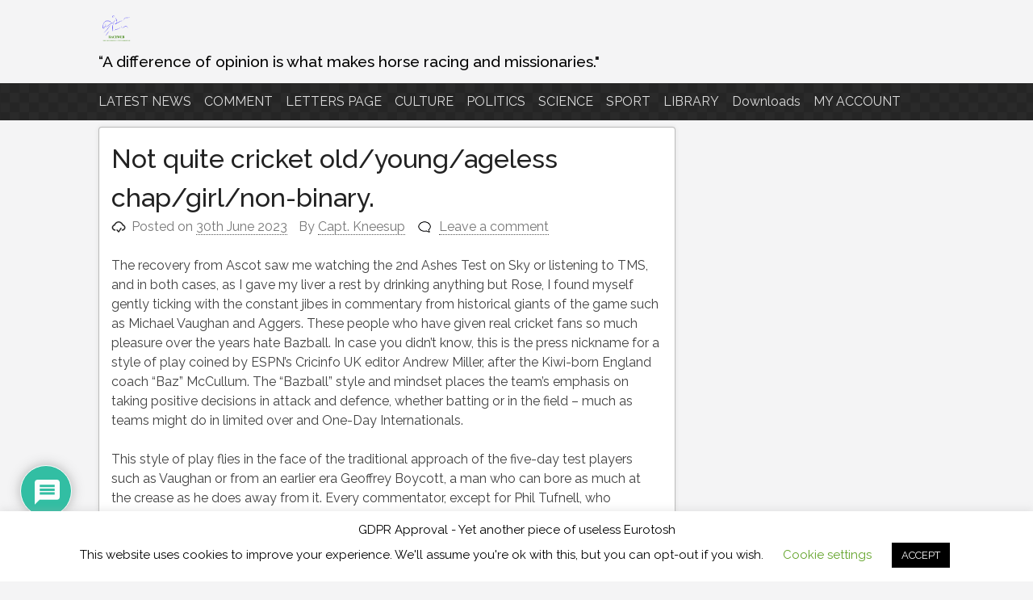

--- FILE ---
content_type: text/html; charset=UTF-8
request_url: https://www.raceweb.com/not-quite-cricket-old-young-ageless-chap-girl-non-binary/
body_size: 19261
content:
<!DOCTYPE html>
<html lang="en-GB">
<head>
<meta charset="UTF-8">
<meta name="viewport" content="width=device-width, initial-scale=1">
<link rel="profile" href="http://gmpg.org/xfn/11">
<link rel="pingback" href="https://www.raceweb.com/xmlrpc.php">

<title>Not quite cricket old/young/ageless chap/girl/non-binary. &#8211; Raceweb</title>
<meta name='robots' content='max-image-preview:large' />
<!-- Jetpack Site Verification Tags -->
<link rel='dns-prefetch' href='//stats.wp.com' />
<link rel="alternate" type="application/rss+xml" title="Raceweb &raquo; Feed" href="https://www.raceweb.com/feed/" />
<link rel="alternate" type="application/rss+xml" title="Raceweb &raquo; Comments Feed" href="https://www.raceweb.com/comments/feed/" />
<link rel="alternate" type="application/rss+xml" title="Raceweb &raquo; Not quite cricket old/young/ageless chap/girl/non-binary. Comments Feed" href="https://www.raceweb.com/not-quite-cricket-old-young-ageless-chap-girl-non-binary/feed/" />
<link rel="alternate" title="oEmbed (JSON)" type="application/json+oembed" href="https://www.raceweb.com/wp-json/oembed/1.0/embed?url=https%3A%2F%2Fwww.raceweb.com%2Fnot-quite-cricket-old-young-ageless-chap-girl-non-binary%2F" />
<link rel="alternate" title="oEmbed (XML)" type="text/xml+oembed" href="https://www.raceweb.com/wp-json/oembed/1.0/embed?url=https%3A%2F%2Fwww.raceweb.com%2Fnot-quite-cricket-old-young-ageless-chap-girl-non-binary%2F&#038;format=xml" />
<style id='wp-img-auto-sizes-contain-inline-css' type='text/css'>
img:is([sizes=auto i],[sizes^="auto," i]){contain-intrinsic-size:3000px 1500px}
/*# sourceURL=wp-img-auto-sizes-contain-inline-css */
</style>
<style id='wp-emoji-styles-inline-css' type='text/css'>

	img.wp-smiley, img.emoji {
		display: inline !important;
		border: none !important;
		box-shadow: none !important;
		height: 1em !important;
		width: 1em !important;
		margin: 0 0.07em !important;
		vertical-align: -0.1em !important;
		background: none !important;
		padding: 0 !important;
	}
/*# sourceURL=wp-emoji-styles-inline-css */
</style>
<link rel='stylesheet' id='cookie-law-info-css' href='https://www.raceweb.com/wp-content/plugins/cookie-law-info/legacy/public/css/cookie-law-info-public.css?ver=3.3.9.1' type='text/css' media='all' />
<link rel='stylesheet' id='cookie-law-info-gdpr-css' href='https://www.raceweb.com/wp-content/plugins/cookie-law-info/legacy/public/css/cookie-law-info-gdpr.css?ver=3.3.9.1' type='text/css' media='all' />
<link rel='stylesheet' id='txtcc-tooltip-css' href='https://www.raceweb.com/wp-content/plugins/text-case-converter/assets/libs/zebra/zebra_tooltips.min.css?ver=2.0' type='text/css' media='all' />
<link rel='stylesheet' id='pacify-style-css' href='https://www.raceweb.com/wp-content/themes/pacify/style.css?ver=382b94adc3195fe1bd54ec1a4fe3fb0c' type='text/css' media='all' />
<link rel='stylesheet' id='wpdiscuz-frontend-css-css' href='https://www.raceweb.com/wp-content/plugins/wpdiscuz/themes/default/style.css?ver=7.6.42' type='text/css' media='all' />
<style id='wpdiscuz-frontend-css-inline-css' type='text/css'>
 #wpdcom .wpd-blog-administrator .wpd-comment-label{color:#ffffff;background-color:#00B38F;border:none}#wpdcom .wpd-blog-administrator .wpd-comment-author, #wpdcom .wpd-blog-administrator .wpd-comment-author a{color:#00B38F}#wpdcom.wpd-layout-1 .wpd-comment .wpd-blog-administrator .wpd-avatar img{border-color:#00B38F}#wpdcom.wpd-layout-2 .wpd-comment.wpd-reply .wpd-comment-wrap.wpd-blog-administrator{border-left:3px solid #00B38F}#wpdcom.wpd-layout-2 .wpd-comment .wpd-blog-administrator .wpd-avatar img{border-bottom-color:#00B38F}#wpdcom.wpd-layout-3 .wpd-blog-administrator .wpd-comment-subheader{border-top:1px dashed #00B38F}#wpdcom.wpd-layout-3 .wpd-reply .wpd-blog-administrator .wpd-comment-right{border-left:1px solid #00B38F}#wpdcom .wpd-blog-editor .wpd-comment-label{color:#ffffff;background-color:#00B38F;border:none}#wpdcom .wpd-blog-editor .wpd-comment-author, #wpdcom .wpd-blog-editor .wpd-comment-author a{color:#00B38F}#wpdcom.wpd-layout-1 .wpd-comment .wpd-blog-editor .wpd-avatar img{border-color:#00B38F}#wpdcom.wpd-layout-2 .wpd-comment.wpd-reply .wpd-comment-wrap.wpd-blog-editor{border-left:3px solid #00B38F}#wpdcom.wpd-layout-2 .wpd-comment .wpd-blog-editor .wpd-avatar img{border-bottom-color:#00B38F}#wpdcom.wpd-layout-3 .wpd-blog-editor .wpd-comment-subheader{border-top:1px dashed #00B38F}#wpdcom.wpd-layout-3 .wpd-reply .wpd-blog-editor .wpd-comment-right{border-left:1px solid #00B38F}#wpdcom .wpd-blog-author .wpd-comment-label{color:#ffffff;background-color:#00B38F;border:none}#wpdcom .wpd-blog-author .wpd-comment-author, #wpdcom .wpd-blog-author .wpd-comment-author a{color:#00B38F}#wpdcom.wpd-layout-1 .wpd-comment .wpd-blog-author .wpd-avatar img{border-color:#00B38F}#wpdcom.wpd-layout-2 .wpd-comment .wpd-blog-author .wpd-avatar img{border-bottom-color:#00B38F}#wpdcom.wpd-layout-3 .wpd-blog-author .wpd-comment-subheader{border-top:1px dashed #00B38F}#wpdcom.wpd-layout-3 .wpd-reply .wpd-blog-author .wpd-comment-right{border-left:1px solid #00B38F}#wpdcom .wpd-blog-contributor .wpd-comment-label{color:#ffffff;background-color:#00B38F;border:none}#wpdcom .wpd-blog-contributor .wpd-comment-author, #wpdcom .wpd-blog-contributor .wpd-comment-author a{color:#00B38F}#wpdcom.wpd-layout-1 .wpd-comment .wpd-blog-contributor .wpd-avatar img{border-color:#00B38F}#wpdcom.wpd-layout-2 .wpd-comment .wpd-blog-contributor .wpd-avatar img{border-bottom-color:#00B38F}#wpdcom.wpd-layout-3 .wpd-blog-contributor .wpd-comment-subheader{border-top:1px dashed #00B38F}#wpdcom.wpd-layout-3 .wpd-reply .wpd-blog-contributor .wpd-comment-right{border-left:1px solid #00B38F}#wpdcom .wpd-blog-subscriber .wpd-comment-label{color:#ffffff;background-color:#00B38F;border:none}#wpdcom .wpd-blog-subscriber .wpd-comment-author, #wpdcom .wpd-blog-subscriber .wpd-comment-author a{color:#00B38F}#wpdcom.wpd-layout-2 .wpd-comment .wpd-blog-subscriber .wpd-avatar img{border-bottom-color:#00B38F}#wpdcom.wpd-layout-3 .wpd-blog-subscriber .wpd-comment-subheader{border-top:1px dashed #00B38F}#wpdcom .wpd-blog-post_author .wpd-comment-label{color:#ffffff;background-color:#00B38F;border:none}#wpdcom .wpd-blog-post_author .wpd-comment-author, #wpdcom .wpd-blog-post_author .wpd-comment-author a{color:#00B38F}#wpdcom .wpd-blog-post_author .wpd-avatar img{border-color:#00B38F}#wpdcom.wpd-layout-1 .wpd-comment .wpd-blog-post_author .wpd-avatar img{border-color:#00B38F}#wpdcom.wpd-layout-2 .wpd-comment.wpd-reply .wpd-comment-wrap.wpd-blog-post_author{border-left:3px solid #00B38F}#wpdcom.wpd-layout-2 .wpd-comment .wpd-blog-post_author .wpd-avatar img{border-bottom-color:#00B38F}#wpdcom.wpd-layout-3 .wpd-blog-post_author .wpd-comment-subheader{border-top:1px dashed #00B38F}#wpdcom.wpd-layout-3 .wpd-reply .wpd-blog-post_author .wpd-comment-right{border-left:1px solid #00B38F}#wpdcom .wpd-blog-guest .wpd-comment-label{color:#ffffff;background-color:#00B38F;border:none}#wpdcom .wpd-blog-guest .wpd-comment-author, #wpdcom .wpd-blog-guest .wpd-comment-author a{color:#00B38F}#wpdcom.wpd-layout-3 .wpd-blog-guest .wpd-comment-subheader{border-top:1px dashed #00B38F}#comments, #respond, .comments-area, #wpdcom{}#wpdcom .ql-editor > *{color:#777777}#wpdcom .ql-editor::before{}#wpdcom .ql-toolbar{border:1px solid #DDDDDD;border-top:none}#wpdcom .ql-container{border:1px solid #DDDDDD;border-bottom:none}#wpdcom .wpd-form-row .wpdiscuz-item input[type="text"], #wpdcom .wpd-form-row .wpdiscuz-item input[type="email"], #wpdcom .wpd-form-row .wpdiscuz-item input[type="url"], #wpdcom .wpd-form-row .wpdiscuz-item input[type="color"], #wpdcom .wpd-form-row .wpdiscuz-item input[type="date"], #wpdcom .wpd-form-row .wpdiscuz-item input[type="datetime"], #wpdcom .wpd-form-row .wpdiscuz-item input[type="datetime-local"], #wpdcom .wpd-form-row .wpdiscuz-item input[type="month"], #wpdcom .wpd-form-row .wpdiscuz-item input[type="number"], #wpdcom .wpd-form-row .wpdiscuz-item input[type="time"], #wpdcom textarea, #wpdcom select{border:1px solid #DDDDDD;color:#777777}#wpdcom .wpd-form-row .wpdiscuz-item textarea{border:1px solid #DDDDDD}#wpdcom input::placeholder, #wpdcom textarea::placeholder, #wpdcom input::-moz-placeholder, #wpdcom textarea::-webkit-input-placeholder{}#wpdcom .wpd-comment-text{color:#777777}#wpdcom .wpd-thread-head .wpd-thread-info{border-bottom:2px solid #00B38F}#wpdcom .wpd-thread-head .wpd-thread-info.wpd-reviews-tab svg{fill:#00B38F}#wpdcom .wpd-thread-head .wpdiscuz-user-settings{border-bottom:2px solid #00B38F}#wpdcom .wpd-thread-head .wpdiscuz-user-settings:hover{color:#00B38F}#wpdcom .wpd-comment .wpd-follow-link:hover{color:#00B38F}#wpdcom .wpd-comment-status .wpd-sticky{color:#00B38F}#wpdcom .wpd-thread-filter .wpdf-active{color:#00B38F;border-bottom-color:#00B38F}#wpdcom .wpd-comment-info-bar{border:1px dashed #33c3a6;background:#e6f8f4}#wpdcom .wpd-comment-info-bar .wpd-current-view i{color:#00B38F}#wpdcom .wpd-filter-view-all:hover{background:#00B38F}#wpdcom .wpdiscuz-item .wpdiscuz-rating > label{color:#DDDDDD}#wpdcom .wpdiscuz-item .wpdiscuz-rating:not(:checked) > label:hover, .wpdiscuz-rating:not(:checked) > label:hover ~ label{}#wpdcom .wpdiscuz-item .wpdiscuz-rating > input ~ label:hover, #wpdcom .wpdiscuz-item .wpdiscuz-rating > input:not(:checked) ~ label:hover ~ label, #wpdcom .wpdiscuz-item .wpdiscuz-rating > input:not(:checked) ~ label:hover ~ label{color:#FFED85}#wpdcom .wpdiscuz-item .wpdiscuz-rating > input:checked ~ label:hover, #wpdcom .wpdiscuz-item .wpdiscuz-rating > input:checked ~ label:hover, #wpdcom .wpdiscuz-item .wpdiscuz-rating > label:hover ~ input:checked ~ label, #wpdcom .wpdiscuz-item .wpdiscuz-rating > input:checked + label:hover ~ label, #wpdcom .wpdiscuz-item .wpdiscuz-rating > input:checked ~ label:hover ~ label, .wpd-custom-field .wcf-active-star, #wpdcom .wpdiscuz-item .wpdiscuz-rating > input:checked ~ label{color:#FFD700}#wpd-post-rating .wpd-rating-wrap .wpd-rating-stars svg .wpd-star{fill:#DDDDDD}#wpd-post-rating .wpd-rating-wrap .wpd-rating-stars svg .wpd-active{fill:#FFD700}#wpd-post-rating .wpd-rating-wrap .wpd-rate-starts svg .wpd-star{fill:#DDDDDD}#wpd-post-rating .wpd-rating-wrap .wpd-rate-starts:hover svg .wpd-star{fill:#FFED85}#wpd-post-rating.wpd-not-rated .wpd-rating-wrap .wpd-rate-starts svg:hover ~ svg .wpd-star{fill:#DDDDDD}.wpdiscuz-post-rating-wrap .wpd-rating .wpd-rating-wrap .wpd-rating-stars svg .wpd-star{fill:#DDDDDD}.wpdiscuz-post-rating-wrap .wpd-rating .wpd-rating-wrap .wpd-rating-stars svg .wpd-active{fill:#FFD700}#wpdcom .wpd-comment .wpd-follow-active{color:#ff7a00}#wpdcom .page-numbers{color:#555;border:#555 1px solid}#wpdcom span.current{background:#555}#wpdcom.wpd-layout-1 .wpd-new-loaded-comment > .wpd-comment-wrap > .wpd-comment-right{background:#FFFAD6}#wpdcom.wpd-layout-2 .wpd-new-loaded-comment.wpd-comment > .wpd-comment-wrap > .wpd-comment-right{background:#FFFAD6}#wpdcom.wpd-layout-2 .wpd-new-loaded-comment.wpd-comment.wpd-reply > .wpd-comment-wrap > .wpd-comment-right{background:transparent}#wpdcom.wpd-layout-2 .wpd-new-loaded-comment.wpd-comment.wpd-reply > .wpd-comment-wrap{background:#FFFAD6}#wpdcom.wpd-layout-3 .wpd-new-loaded-comment.wpd-comment > .wpd-comment-wrap > .wpd-comment-right{background:#FFFAD6}#wpdcom .wpd-follow:hover i, #wpdcom .wpd-unfollow:hover i, #wpdcom .wpd-comment .wpd-follow-active:hover i{color:#00B38F}#wpdcom .wpdiscuz-readmore{cursor:pointer;color:#00B38F}.wpd-custom-field .wcf-pasiv-star, #wpcomm .wpdiscuz-item .wpdiscuz-rating > label{color:#DDDDDD}.wpd-wrapper .wpd-list-item.wpd-active{border-top:3px solid #00B38F}#wpdcom.wpd-layout-2 .wpd-comment.wpd-reply.wpd-unapproved-comment .wpd-comment-wrap{border-left:3px solid #FFFAD6}#wpdcom.wpd-layout-3 .wpd-comment.wpd-reply.wpd-unapproved-comment .wpd-comment-right{border-left:1px solid #FFFAD6}#wpdcom .wpd-prim-button{background-color:#07B290;color:#FFFFFF}#wpdcom .wpd_label__check i.wpdicon-on{color:#07B290;border:1px solid #83d9c8}#wpd-bubble-wrapper #wpd-bubble-all-comments-count{color:#1DB99A}#wpd-bubble-wrapper > div{background-color:#1DB99A}#wpd-bubble-wrapper > #wpd-bubble #wpd-bubble-add-message{background-color:#1DB99A}#wpd-bubble-wrapper > #wpd-bubble #wpd-bubble-add-message::before{border-left-color:#1DB99A;border-right-color:#1DB99A}#wpd-bubble-wrapper.wpd-right-corner > #wpd-bubble #wpd-bubble-add-message::before{border-left-color:#1DB99A;border-right-color:#1DB99A}.wpd-inline-icon-wrapper path.wpd-inline-icon-first{fill:#1DB99A}.wpd-inline-icon-count{background-color:#1DB99A}.wpd-inline-icon-count::before{border-right-color:#1DB99A}.wpd-inline-form-wrapper::before{border-bottom-color:#1DB99A}.wpd-inline-form-question{background-color:#1DB99A}.wpd-inline-form{background-color:#1DB99A}.wpd-last-inline-comments-wrapper{border-color:#1DB99A}.wpd-last-inline-comments-wrapper::before{border-bottom-color:#1DB99A}.wpd-last-inline-comments-wrapper .wpd-view-all-inline-comments{background:#1DB99A}.wpd-last-inline-comments-wrapper .wpd-view-all-inline-comments:hover,.wpd-last-inline-comments-wrapper .wpd-view-all-inline-comments:active,.wpd-last-inline-comments-wrapper .wpd-view-all-inline-comments:focus{background-color:#1DB99A}#wpdcom .ql-snow .ql-tooltip[data-mode="link"]::before{content:"Enter link:"}#wpdcom .ql-snow .ql-tooltip.ql-editing a.ql-action::after{content:"Save"}.comments-area{width:auto}
/*# sourceURL=wpdiscuz-frontend-css-inline-css */
</style>
<link rel='stylesheet' id='wpdiscuz-fa-css' href='https://www.raceweb.com/wp-content/plugins/wpdiscuz/assets/third-party/font-awesome-5.13.0/css/fa.min.css?ver=7.6.42' type='text/css' media='all' />
<link rel='stylesheet' id='wpdiscuz-combo-css-css' href='https://www.raceweb.com/wp-content/plugins/wpdiscuz/assets/css/wpdiscuz-combo.min.css?ver=382b94adc3195fe1bd54ec1a4fe3fb0c' type='text/css' media='all' />
<link rel='stylesheet' id='pacify_googleFonts-css' href='//fonts.googleapis.com/css?family=Lobster%7CRaleway%3A400%2C500&#038;ver=382b94adc3195fe1bd54ec1a4fe3fb0c' type='text/css' media='all' />
<script type="text/javascript" src="https://www.raceweb.com/wp-includes/js/jquery/jquery.min.js?ver=3.7.1" id="jquery-core-js"></script>
<script type="text/javascript" src="https://www.raceweb.com/wp-includes/js/jquery/jquery-migrate.min.js?ver=3.4.1" id="jquery-migrate-js"></script>
<script type="text/javascript" id="cookie-law-info-js-extra">
/* <![CDATA[ */
var Cli_Data = {"nn_cookie_ids":[],"cookielist":[],"non_necessary_cookies":[],"ccpaEnabled":"","ccpaRegionBased":"","ccpaBarEnabled":"","strictlyEnabled":["necessary","obligatoire"],"ccpaType":"gdpr","js_blocking":"","custom_integration":"","triggerDomRefresh":"","secure_cookies":""};
var cli_cookiebar_settings = {"animate_speed_hide":"500","animate_speed_show":"500","background":"#FFF","border":"#b1a6a6c2","border_on":"","button_1_button_colour":"#000","button_1_button_hover":"#000000","button_1_link_colour":"#fff","button_1_as_button":"1","button_1_new_win":"","button_2_button_colour":"#333","button_2_button_hover":"#292929","button_2_link_colour":"#444","button_2_as_button":"","button_2_hidebar":"","button_3_button_colour":"#000","button_3_button_hover":"#000000","button_3_link_colour":"#fff","button_3_as_button":"1","button_3_new_win":"","button_4_button_colour":"#000","button_4_button_hover":"#000000","button_4_link_colour":"#62a329","button_4_as_button":"","button_7_button_colour":"#61a229","button_7_button_hover":"#4e8221","button_7_link_colour":"#fff","button_7_as_button":"1","button_7_new_win":"","font_family":"inherit","header_fix":"1","notify_animate_hide":"1","notify_animate_show":"","notify_div_id":"#cookie-law-info-bar","notify_position_horizontal":"right","notify_position_vertical":"bottom","scroll_close":"","scroll_close_reload":"","accept_close_reload":"","reject_close_reload":"","showagain_tab":"","showagain_background":"#fff","showagain_border":"#000","showagain_div_id":"#cookie-law-info-again","showagain_x_position":"100px","text":"#000","show_once_yn":"","show_once":"10000","logging_on":"","as_popup":"","popup_overlay":"1","bar_heading_text":"GDPR Approval - Yet another piece of useless Eurotosh","cookie_bar_as":"banner","popup_showagain_position":"bottom-right","widget_position":"left"};
var log_object = {"ajax_url":"https://www.raceweb.com/wp-admin/admin-ajax.php"};
//# sourceURL=cookie-law-info-js-extra
/* ]]> */
</script>
<script type="text/javascript" src="https://www.raceweb.com/wp-content/plugins/cookie-law-info/legacy/public/js/cookie-law-info-public.js?ver=3.3.9.1" id="cookie-law-info-js"></script>
<link rel="https://api.w.org/" href="https://www.raceweb.com/wp-json/" /><link rel="alternate" title="JSON" type="application/json" href="https://www.raceweb.com/wp-json/wp/v2/posts/6093" /><link rel="EditURI" type="application/rsd+xml" title="RSD" href="https://www.raceweb.com/xmlrpc.php?rsd" />

<link rel="canonical" href="https://www.raceweb.com/not-quite-cricket-old-young-ageless-chap-girl-non-binary/" />
<link rel='shortlink' href='https://www.raceweb.com/?p=6093' />
		<script type="text/javascript">
			var _statcounter = _statcounter || [];
			_statcounter.push({"tags": {"author": "Capt. Kneesup"}});
		</script>
			<style>img#wpstats{display:none}</style>
			<style type="text/css">
			.site-title a,
		.site-description {
			color: #000000;
		}
		</style>
	
<!-- Jetpack Open Graph Tags -->
<meta property="og:type" content="article" />
<meta property="og:title" content="Not quite cricket old/young/ageless chap/girl/non-binary." />
<meta property="og:url" content="https://www.raceweb.com/not-quite-cricket-old-young-ageless-chap-girl-non-binary/" />
<meta property="og:description" content="The recovery from Ascot saw me watching the 2nd Ashes Test on Sky or listening to TMS, and in both cases, as I gave my liver a rest by drinking anything but Rose, I found myself gently ticking with…" />
<meta property="article:published_time" content="2023-06-30T21:55:04+00:00" />
<meta property="article:modified_time" content="2023-06-30T21:55:04+00:00" />
<meta property="og:site_name" content="Raceweb" />
<meta property="og:image" content="https://www.raceweb.com/wp-content/uploads/2024/02/RACEWEB-01-1.png" />
<meta property="og:image:width" content="1163" />
<meta property="og:image:height" content="1163" />
<meta property="og:image:alt" content="" />
<meta property="og:locale" content="en_GB" />
<meta name="twitter:text:title" content="Not quite cricket old/young/ageless chap/girl/non-binary." />
<meta name="twitter:image" content="https://www.raceweb.com/wp-content/uploads/2024/02/cropped-android-chrome-512x512-1-270x270.png" />
<meta name="twitter:card" content="summary" />

<!-- End Jetpack Open Graph Tags -->
<link rel="icon" href="https://www.raceweb.com/wp-content/uploads/2024/02/cropped-android-chrome-512x512-1-32x32.png" sizes="32x32" />
<link rel="icon" href="https://www.raceweb.com/wp-content/uploads/2024/02/cropped-android-chrome-512x512-1-192x192.png" sizes="192x192" />
<link rel="apple-touch-icon" href="https://www.raceweb.com/wp-content/uploads/2024/02/cropped-android-chrome-512x512-1-180x180.png" />
<meta name="msapplication-TileImage" content="https://www.raceweb.com/wp-content/uploads/2024/02/cropped-android-chrome-512x512-1-270x270.png" />
<style type="text/css">
.paypal-donations { text-align: center !important }
</style>
</head>

<body class="wp-singular post-template-default single single-post postid-6093 single-format-standard wp-custom-logo wp-theme-pacify user-registration-page ur-settings-sidebar-show group-blog">
<div id="headersection" class="hfeed site">
	<a class="skip-link screen-reader-text" href="#content">Skip to content</a>

	<header id="masthead" class="site-header" role="banner">
		<div class="site-branding">
		    <div class='site-logo'>
	
        <a href='https://www.raceweb.com/' title='Raceweb' rel='home'><img src="https://www.raceweb.com/wp-content/uploads/2024/02/cropped-RACEWEB-01.png" alt="Raceweb" /></a>
    </div>
			<h2 class="site-description">“A difference of opinion is what makes horse racing and missionaries.&quot;</h2>
			
		</div>
</div>

		<nav id="site-navigation" class="main-navigation" role="navigation">
		<div id="navigation">
			<button class="menu-toggle">Primary Menu</button>
			<div class="menu-menu-feb24-container"><ul id="menu-menu-feb24" class="menu"><li id="menu-item-6778" class="menu-item menu-item-type-post_type menu-item-object-page menu-item-6778"><a href="https://www.raceweb.com/latest-news/">LATEST NEWS</a></li>
<li id="menu-item-6733" class="menu-item menu-item-type-taxonomy menu-item-object-category menu-item-has-children menu-item-6733"><a href="https://www.raceweb.com/category/comment/">COMMENT</a>
<ul class="sub-menu">
	<li id="menu-item-6734" class="menu-item menu-item-type-taxonomy menu-item-object-category menu-item-6734"><a href="https://www.raceweb.com/category/comment/random/">An idle thought</a></li>
	<li id="menu-item-6735" class="menu-item menu-item-type-taxonomy menu-item-object-category menu-item-6735"><a href="https://www.raceweb.com/category/comment/love-life/">Love Life</a></li>
	<li id="menu-item-6736" class="menu-item menu-item-type-taxonomy menu-item-object-category menu-item-6736"><a href="https://www.raceweb.com/category/comment/pond_life/">Pond Life</a></li>
	<li id="menu-item-6737" class="menu-item menu-item-type-taxonomy menu-item-object-category menu-item-6737"><a href="https://www.raceweb.com/category/comment/seriously/">Seriously</a></li>
</ul>
</li>
<li id="menu-item-7484" class="menu-item menu-item-type-post_type menu-item-object-page menu-item-7484"><a href="https://www.raceweb.com/letters-page/">LETTERS PAGE</a></li>
<li id="menu-item-6738" class="menu-item menu-item-type-taxonomy menu-item-object-category menu-item-has-children menu-item-6738"><a href="https://www.raceweb.com/category/culture/">CULTURE</a>
<ul class="sub-menu">
	<li id="menu-item-6947" class="menu-item menu-item-type-taxonomy menu-item-object-category menu-item-6947"><a href="https://www.raceweb.com/category/culture/film/">Film</a></li>
	<li id="menu-item-6739" class="menu-item menu-item-type-taxonomy menu-item-object-category menu-item-6739"><a href="https://www.raceweb.com/category/culture/literature/">Literature</a></li>
	<li id="menu-item-6740" class="menu-item menu-item-type-taxonomy menu-item-object-category menu-item-6740"><a href="https://www.raceweb.com/category/culture/music/">Music</a></li>
	<li id="menu-item-6741" class="menu-item menu-item-type-taxonomy menu-item-object-category menu-item-6741"><a href="https://www.raceweb.com/category/culture/arts/">The Arts</a></li>
	<li id="menu-item-6742" class="menu-item menu-item-type-taxonomy menu-item-object-category menu-item-6742"><a href="https://www.raceweb.com/category/culture/theatre/">Theatre</a></li>
	<li id="menu-item-6743" class="menu-item menu-item-type-taxonomy menu-item-object-category menu-item-6743"><a href="https://www.raceweb.com/category/culture/tv-radio/">TV &amp; Radio</a></li>
</ul>
</li>
<li id="menu-item-6744" class="menu-item menu-item-type-taxonomy menu-item-object-category menu-item-has-children menu-item-6744"><a href="https://www.raceweb.com/category/politics/">POLITICS</a>
<ul class="sub-menu">
	<li id="menu-item-6745" class="menu-item menu-item-type-taxonomy menu-item-object-category menu-item-6745"><a href="https://www.raceweb.com/category/politics/foreign/">Foreign</a></li>
	<li id="menu-item-6746" class="menu-item menu-item-type-taxonomy menu-item-object-category menu-item-6746"><a href="https://www.raceweb.com/category/politics/not-foreign/">Not Foreign</a></li>
</ul>
</li>
<li id="menu-item-6747" class="menu-item menu-item-type-taxonomy menu-item-object-category menu-item-6747"><a href="https://www.raceweb.com/category/science/">SCIENCE</a></li>
<li id="menu-item-6748" class="menu-item menu-item-type-taxonomy menu-item-object-category current-post-ancestor menu-item-has-children menu-item-6748"><a href="https://www.raceweb.com/category/sport/">SPORT</a>
<ul class="sub-menu">
	<li id="menu-item-6749" class="menu-item menu-item-type-taxonomy menu-item-object-category menu-item-6749"><a href="https://www.raceweb.com/category/sport/f1/">F1</a></li>
	<li id="menu-item-6750" class="menu-item menu-item-type-taxonomy menu-item-object-category menu-item-has-children menu-item-6750"><a href="https://www.raceweb.com/category/sport/football/">Football</a>
	<ul class="sub-menu">
		<li id="menu-item-6751" class="menu-item menu-item-type-taxonomy menu-item-object-category menu-item-6751"><a href="https://www.raceweb.com/category/sport/football/euro-2020-21-tips/">Euro 2020/21 Tips</a></li>
		<li id="menu-item-7339" class="menu-item menu-item-type-taxonomy menu-item-object-category menu-item-7339"><a href="https://www.raceweb.com/category/sport/football/euros24/">Euros24</a></li>
		<li id="menu-item-6752" class="menu-item menu-item-type-taxonomy menu-item-object-category menu-item-6752"><a href="https://www.raceweb.com/category/sport/football/fifa-world-cup-2022/">FIFA World Cup 2022</a></li>
		<li id="menu-item-6753" class="menu-item menu-item-type-taxonomy menu-item-object-category menu-item-6753"><a href="https://www.raceweb.com/category/sport/football/world-cup/">World Cup</a></li>
	</ul>
</li>
	<li id="menu-item-6754" class="menu-item menu-item-type-taxonomy menu-item-object-category menu-item-6754"><a href="https://www.raceweb.com/category/sport/golf/">Golf</a></li>
	<li id="menu-item-6755" class="menu-item menu-item-type-taxonomy menu-item-object-category menu-item-has-children menu-item-6755"><a href="https://www.raceweb.com/category/sport/horseracing/">Horseracing</a>
	<ul class="sub-menu">
		<li id="menu-item-6756" class="menu-item menu-item-type-taxonomy menu-item-object-category menu-item-has-children menu-item-6756"><a href="https://www.raceweb.com/category/sport/horseracing/racing-festivals/">Racing Festivals</a>
		<ul class="sub-menu">
			<li id="menu-item-6757" class="menu-item menu-item-type-taxonomy menu-item-object-category menu-item-6757"><a href="https://www.raceweb.com/category/sport/horseracing/racing-festivals/grand-national/">Aintree GN</a></li>
			<li id="menu-item-6758" class="menu-item menu-item-type-taxonomy menu-item-object-category menu-item-6758"><a href="https://www.raceweb.com/category/sport/horseracing/racing-festivals/breederscup/">Breeders Cup</a></li>
			<li id="menu-item-6759" class="menu-item menu-item-type-taxonomy menu-item-object-category menu-item-6759"><a href="https://www.raceweb.com/category/sport/horseracing/racing-festivals/cheltenham-march/">Cheltenham March</a></li>
			<li id="menu-item-6760" class="menu-item menu-item-type-taxonomy menu-item-object-category menu-item-6760"><a href="https://www.raceweb.com/category/sport/horseracing/racing-festivals/cheltenham-open/">Cheltenham Open</a></li>
			<li id="menu-item-6761" class="menu-item menu-item-type-taxonomy menu-item-object-category menu-item-6761"><a href="https://www.raceweb.com/category/sport/horseracing/racing-festivals/chester-may-meeting/">Chester May Meeting</a></li>
			<li id="menu-item-6762" class="menu-item menu-item-type-taxonomy menu-item-object-category menu-item-6762"><a href="https://www.raceweb.com/category/sport/horseracing/racing-festivals/dante-meeting/">Dante Meeting</a></li>
			<li id="menu-item-6763" class="menu-item menu-item-type-taxonomy menu-item-object-category menu-item-6763"><a href="https://www.raceweb.com/category/sport/horseracing/racing-festivals/dublin-racing-festival/">Dublin Racing Festival</a></li>
			<li id="menu-item-6764" class="menu-item menu-item-type-taxonomy menu-item-object-category menu-item-6764"><a href="https://www.raceweb.com/category/sport/horseracing/racing-festivals/epsom-derby/">Epsom Derby</a></li>
			<li id="menu-item-6765" class="menu-item menu-item-type-taxonomy menu-item-object-category menu-item-6765"><a href="https://www.raceweb.com/category/sport/horseracing/racing-festivals/goodwood/">Glorious Goodwood</a></li>
			<li id="menu-item-6766" class="menu-item menu-item-type-taxonomy menu-item-object-category menu-item-6766"><a href="https://www.raceweb.com/category/sport/horseracing/racing-festivals/july-festival/">July Festival</a></li>
			<li id="menu-item-6767" class="menu-item menu-item-type-taxonomy menu-item-object-category menu-item-6767"><a href="https://www.raceweb.com/category/sport/horseracing/racing-festivals/guineas/">Newmarket Guineas Meeting</a></li>
			<li id="menu-item-6768" class="menu-item menu-item-type-taxonomy menu-item-object-category menu-item-6768"><a href="https://www.raceweb.com/category/sport/horseracing/racing-festivals/royal-ascot/">Royal Ascot</a></li>
			<li id="menu-item-6769" class="menu-item menu-item-type-taxonomy menu-item-object-category menu-item-6769"><a href="https://www.raceweb.com/category/sport/horseracing/racing-festivals/st-leger-festival/">St Leger Festival</a></li>
			<li id="menu-item-6770" class="menu-item menu-item-type-taxonomy menu-item-object-category menu-item-6770"><a href="https://www.raceweb.com/category/sport/horseracing/racing-festivals/york-ebor-meeting/">York Ebor Meeting</a></li>
		</ul>
</li>
		<li id="menu-item-6771" class="menu-item menu-item-type-taxonomy menu-item-object-category menu-item-6771"><a href="https://www.raceweb.com/category/sport/horseracing/wiki-race/">Wiki-Race</a></li>
	</ul>
</li>
	<li id="menu-item-6772" class="menu-item menu-item-type-taxonomy menu-item-object-category menu-item-6772"><a href="https://www.raceweb.com/category/sport/rugby/">RFU</a></li>
	<li id="menu-item-6773" class="menu-item menu-item-type-taxonomy menu-item-object-category current-post-ancestor menu-item-has-children menu-item-6773"><a href="https://www.raceweb.com/category/sport/tips/">Tips</a>
	<ul class="sub-menu">
		<li id="menu-item-6774" class="menu-item menu-item-type-taxonomy menu-item-object-category current-post-ancestor current-menu-parent current-post-parent menu-item-6774"><a href="https://www.raceweb.com/category/sport/tips/racing-tips/">Racing Tips</a></li>
		<li id="menu-item-6775" class="menu-item menu-item-type-taxonomy menu-item-object-category menu-item-6775"><a href="https://www.raceweb.com/category/sport/tips/results/">Results</a></li>
	</ul>
</li>
</ul>
</li>
<li id="menu-item-6776" class="menu-item menu-item-type-post_type menu-item-object-page current_page_parent menu-item-6776"><a href="https://www.raceweb.com/library/">LIBRARY</a></li>
<li id="menu-item-6777" class="menu-item menu-item-type-post_type menu-item-object-page menu-item-6777"><a href="https://www.raceweb.com/downloads/">Downloads</a></li>
<li id="menu-item-6943" class="menu-item menu-item-type-taxonomy menu-item-object-category menu-item-has-children menu-item-6943"><a href="https://www.raceweb.com/category/my-account/">MY ACCOUNT</a>
<ul class="sub-menu">
	<li id="menu-item-6933" class="menu-item menu-item-type-post_type menu-item-object-page menu-item-6933"><a href="https://www.raceweb.com/user-registration-my-account/">USER REGISTRATION: MY ACCOUNT</a></li>
	<li id="menu-item-6946" class="menu-item menu-item-type-custom menu-item-object-custom menu-item-6946"><a href="https://www.raceweb.com/user-registration-my-account/lost-password/">Lost password</a></li>
	<li id="menu-item-6944" class="menu-item menu-item-type-custom menu-item-object-custom menu-item-6944"><a href="https://www.raceweb.com/user-registration-my-account/edit-password/">Change Password</a></li>
</ul>
</li>
</ul></div>			</div>
		</nav><!-- #site-navigation -->
		
	</header><!-- #masthead -->
	
<div id="page" class="hfeed site">
	<div id="content" class="site-content">

	<div id="primary" class="content-area">
		<main id="main" class="site-main" role="main">

		
			
<article id="post-6093" class="post-6093 post type-post status-publish format-standard hentry category-racing-tips">
	<header class="entry-header">
			<h1 class="entry-title">Not quite cricket old/young/ageless chap/girl/non-binary.</h1>
		<div class="entry-meta">
			<span class="posted-on">Posted on <a href="https://www.raceweb.com/not-quite-cricket-old-young-ageless-chap-girl-non-binary/" rel="bookmark"><time class="entry-date published updated" datetime="2023-06-30T21:55:04+00:00">30th June 2023</time></a></span><span class="byline"> By <span class="author vcard"><a class="url fn n" href="https://www.raceweb.com/author/capt-kneesup/">Capt. Kneesup</a></span></span><span class="comments-link"><a href="https://www.raceweb.com/not-quite-cricket-old-young-ageless-chap-girl-non-binary/#respond">Leave a comment</a></span>		</div><!-- .entry-meta -->
	</header><!-- .entry-header -->

	<div class="entry-content">
		<p>The recovery from Ascot saw me watching the 2nd Ashes Test on Sky or listening to TMS, and in both cases, as I gave my liver a rest by drinking anything but Rose, I found myself gently ticking with the constant jibes in commentary from historical giants of the game such as Michael Vaughan and Aggers. These people who have given real cricket fans so much pleasure over the years hate Bazball. In case you didn&#8217;t know, this is the press nickname for a style of play coined by ESPN&#8217;s Cricinfo UK editor Andrew Miller, after the Kiwi-born England coach &#8220;Baz&#8221; McCullum. The &#8220;Bazball&#8221; style and mindset places the team&#8217;s emphasis on taking positive decisions in attack and defence, whether batting or in the field &#8211; much as teams might do in limited over and One-Day Internationals.</p>
<p>This style of play flies in the face of the traditional approach of the five-day test players such as Vaughan or from an earlier era Geoffrey Boycott, a man who can bore as much at the crease as he does away from it. Every commentator, except for Phil Tufnell, who struggles to be nasty about anyone, slammed Root, Stokes, Bairstow and even Broad for their reckless approach to every element of the game. Field- settings are too aggressive, shots are too careless, wicket-keeping is woeful, and even the bowling is thoughtless. Everybody could do better by doing less, and it&#8217;s all down to England trying to win rather than play safe.</p>
<p>These former players forget that it was ultimately their relentless dullness over long periods of time that led to the development of ODIs and limited-over series. The negative impact those series have had on team availability, the formation of specialist leagues, the victory of prize money, and TV rights over national status have all contributed to the game&#8217;s current state. Never mind &#8211; they know best; let&#8217;s go back to the good old days when English cricket lovers could take comfort from a solid 53-run partnership off 248 balls.</p>
<p>Meanwhile, Shk Abdullah Al-Malek Al-Sabah, a member of the Kuwaiti royal family, had a meltdown over the running of Asadna in The Coventry Stakes, leading to him withdrawing all his horses from George Boughey &#8211; something he has done before when dissatisfied. In brief, Asadna was carrying a cut to his shoulder discovered on the Friday at the four-day stage. The owner allegedly said, &#8220;&#8230;don&#8217;t run him&#8221;, and trainer George Boughey did. The BHA had been kept fully informed, and all the vets involved concurred the horse was OK to race. As a result of his coming ninth, however, the commentators launched their Exocets. The ensuing row is whether the BHA and/or the Trainer should inform the betting public &#8211; who fund this entire and increasingly wobbly edifice &#8211; of information that might be perceived as price-sensitive.</p>
<p>One part of me says yes &#8211; but then the natural extension of that is to be told whether Frankie Dettori has constipation or whether Charlie Deutsch was at a wedding party yesterday evening. Did every horse in a yard with an entry eat-up? Did two of the horses have snot pouring out? Has a yard with race-entries got Rape growing next door to their gallops or boxes? Have they just lost three work riders, and the trainer now has one lad per three dozen horses? The obvious solution is that we should demand that trainers fill out a two-page report on every horse with an entry, which should be updated four-hourly in 24 hours before a race. This would ensure that punters know all there is to understand. Trainers could employ millions of scribes, and articled clerks, and training fees could be doubled or trebled in the case of yards of the size of Mullins, Elliot, Nicholls and Henderson.</p>
<p>In these two very different and very &#8220;English&#8221; sports, the relentless and often critical examination of all the participants and the involved authorities can only ultimately lead to questioning the sport itself. I do slightly wonder if, in the present socio-economic atmosphere, some of these wounds will ever heal and worse &#8211; even if in a trillionth part &#8211; I might bear some partial responsibility.</p>
<p>Talking of perfect worlds in which transparency not only comes at a cost but as the parent of unintended consequences &#8211; here are the tips for Saturday.</p>
<p><span id="more-6093"></span></p>
<h4>12:20 NEWCASTLE (AW) JenningsBet Festival Hcap Cl2 (3yo+ 0-105) 6f 9 run</h4>
<p style="text-align: center;"><strong>KING OF BAVARIA 4 pts Win</strong></p>
<h4>12:40 NEWMARKET Maureen Brittain Memorial Empress Fillies&#8217; Stks Cl1 (2yo) 6f 10 run</h4>
<p>STAR OF MYSTERY looked decent when winning with some ease at Haydock recently and should theoretically follow up in this. She was beaten on her debut by the Albany Stakes favourite Carla’s Way (8th), but I&#8217;m not sure her form lines are solid. Instead, I&#8217;m taking a chance on DENRUTH DIAMOND, who won in France LTO, and the first-time cheekpieces will probably save her a furlong of running around off a straight line!</p>
<p style="text-align: center;"><em><strong>DENRUTH DIAMOND 3 pts e/w</strong></em></p>
<h4>12:55 NEWCASTLE (AW) JenningsBet Chipchase Stks (G3) Cl1 (3yo+) 6f 8 run</h4>
<p>Wide Open &#8211; any of the first six in the betting could take this. I&#8217;m not convinced WITCH HUNTER wouldn&#8217;t have won at Royal Ascot regardless of Spencer&#8217;s piloting, and he&#8217;s certainly capable of following up here with Kingscote in the plate.</p>
<p style="text-align: center;"><strong>WITCH HUNTER 4 pts Win</strong></p>
<h4>1:15 NEWMARKET Cavani Menswear Sartorial Sprint Fred Archer Stks Cl1 (4yo+) 1m4f 5 run</h4>
<p>St Leger runner-up NEW LONDON will be a short price to land this, but I favour AL AASY, and I&#8217;m also sticking in exotics with PHANTOM FLIGHT, who will do better over this longer trip.</p>
<p style="text-align: center;"><strong>AL AASY 3 pts Win</strong> &#8211; Selection and favourite to beat PHANTOM FLIGHT 2 x ½ pt RFC</p>
<h4>1:30 NEWCASTLE (AW) JenningsBet Northumberland Vase Hcap Cl2 (3yo+) 2m½f 14 run</h4>
<p>CITIZEN GENERAL loves the course. R3 &#8211; W2 &#8211; 1P</p>
<p style="text-align: center;"><em><strong>CITIZEN GENERAL </strong></em><strong>3 pts Win &#8211; <em>LEGENDARY DAY 2 pts e/w</em></strong></p>
<h4>1:50 NEWMARKET Cavani Menswear Fashion Face-Off Frenzy Criterion Stks (G3) Cl1 (3yo+) 7f 6 run</h4>
<p>I bet ALDAARY won&#8217;t run on this ground if there is no rain on Saturday morning &#8211; and he&#8217;s also too short, so I&#8217;d take a chance with POGO, who&#8217;ll handle any ground. I know he ran like a dog in the Queen Anne -but this represents a drop in class. He won this race by a well-controlled two lengths, and his Newmarket track record is 7R 4W 3P, and he has never been out of the top two. If ALDAARY doesn&#8217;t run, POGO won&#8217;t be this price, so back him now. Do JUMBY for the forecast and BERKSHIRE SHADOW, who is not a G1 Ascot horse, as this race is closer to his ability level.</p>
<p style="text-align: center;"><strong>POGO 4 Pts win</strong> &#8211; 1 pt RFC each with JUMBY and BERKSHIRE SHADOW</p>
<h4>2:05 NEWCASTLE (AW) JenningsBet Northumberland Plate Hcap Cl2 (3yo+) 2m½f 19 run</h4>
<p>POST IMPRESSIONIST was the early favourite for this but has drifted to the third spot. He was an easy winner at York over 14f and looked like this extra 2f wouldn&#8217;t be an issue, but I suspect the absence of a recent run perturbed the early punters. There is something of a trend for seasonal; debut winners (WITHOLD 2018), and indeed, in the last ten years, seven winners have had a maximum of two seasonal runs.I am also concerned by his weight burden as he is effectively 13 lbs higher than LTO, considering his 5lb claimer. I was surprised to see that OMNISCIENT wasn&#8217;t a favourite especially as he comes from the wiliest Handicap Master of them all, especially as Sir Mark Prescott&#8217;s recent hot form suggests he knows which end is up. 6/10 in May, and his June record, as I write, is 31R-12W-4P. The horse has never been further than 12d before, but he is considered Sir Mark&#8217;s best Ebor chance and has an entry for the Bet365 Handicap over 14f on 14th July at Newmarket. The trip doesn&#8217;t worry me because he is a half-brother to Dashing Willoughby, who won the Queen’s Vase at Royal Ascot and the 2m Henry II Stakes at Sandown. The Pace history for this race suggests that it should go to a hold-up horse &#8211; but I wonder whether Jenny Candlish might not ask Graham Lee just to hit the front and not stop with MATCHLESS. At the moment, you can get 80/1 for six places, and that&#8217;s worth a slight lottery-style touch in support of the Maestro that is Sir Mark. LAW OF THE SEA also went into the notebook, having been the subject of a gamble for The Ascot Stakes. Before that, he ran well in the Chester Cup &#8211; again getting 4th &#8211; and he&#8217;s not a shoddy price.</p>
<p style="text-align: center;"><strong>OMNISCIENT 3½ pts e/w &#8211;<em> LAW OF THE SEA 2 pts e/w &#8211; MATCHLESS 1 pt e/w &#8211; </em></strong>¼pt CFC the three.</p>
<p>&nbsp;</p>
<p>&nbsp;</p>
			</div><!-- .entry-content -->

	<footer class="entry-footer">
		<span class="cat-links">Posted in <a href="https://www.raceweb.com/category/sport/tips/racing-tips/" rel="category tag">Racing Tips</a></span>	</footer><!-- .entry-footer -->
</article><!-- #post-## -->

				<nav class="navigation post-navigation" role="navigation">
		<h1 class="screen-reader-text">Post navigation</h1>
		<div class="nav-links">
			<div class="nav-previous"><a href="https://www.raceweb.com/royal-ascot-2023-day-5/" rel="prev"><span class="meta-nav">&larr;</span>&nbsp;ROYAL ASCOT 2023 DAY 5</a></div><div class="nav-next"><a href="https://www.raceweb.com/94-not-out-a-beacon-of-indomitability/" rel="next">94 Not Out &#8211; a beacon of indomitability&nbsp;<span class="meta-nav">&rarr;</span></a></div>		</div><!-- .nav-links -->
	</nav><!-- .navigation -->
	
			    <div class="wpdiscuz_top_clearing"></div>
    <div id='comments' class='comments-area'><div id='respond' style='width: 0;height: 0;clear: both;margin: 0;padding: 0;'></div><div id='wpd-post-rating' class='wpd-not-rated'>
            <div class='wpd-rating-wrap'>
            <div class='wpd-rating-left'></div>
            <div class='wpd-rating-data'>
                <div class='wpd-rating-value'>
                    <span class='wpdrv'>0</span>
                    <span class='wpdrc'>0</span>
                    <span class='wpdrt'>votes</span></div>
                <div class='wpd-rating-title'>Article Rating</div>
                <div class='wpd-rating-stars'><svg xmlns='https://www.w3.org/2000/svg' viewBox='0 0 24 24'><path d='M0 0h24v24H0z' fill='none'/><path class='wpd-star' d='M12 17.27L18.18 21l-1.64-7.03L22 9.24l-7.19-.61L12 2 9.19 8.63 2 9.24l5.46 4.73L5.82 21z'/><path d='M0 0h24v24H0z' fill='none'/></svg><svg xmlns='https://www.w3.org/2000/svg' viewBox='0 0 24 24'><path d='M0 0h24v24H0z' fill='none'/><path class='wpd-star' d='M12 17.27L18.18 21l-1.64-7.03L22 9.24l-7.19-.61L12 2 9.19 8.63 2 9.24l5.46 4.73L5.82 21z'/><path d='M0 0h24v24H0z' fill='none'/></svg><svg xmlns='https://www.w3.org/2000/svg' viewBox='0 0 24 24'><path d='M0 0h24v24H0z' fill='none'/><path class='wpd-star' d='M12 17.27L18.18 21l-1.64-7.03L22 9.24l-7.19-.61L12 2 9.19 8.63 2 9.24l5.46 4.73L5.82 21z'/><path d='M0 0h24v24H0z' fill='none'/></svg><svg xmlns='https://www.w3.org/2000/svg' viewBox='0 0 24 24'><path d='M0 0h24v24H0z' fill='none'/><path class='wpd-star' d='M12 17.27L18.18 21l-1.64-7.03L22 9.24l-7.19-.61L12 2 9.19 8.63 2 9.24l5.46 4.73L5.82 21z'/><path d='M0 0h24v24H0z' fill='none'/></svg><svg xmlns='https://www.w3.org/2000/svg' viewBox='0 0 24 24'><path d='M0 0h24v24H0z' fill='none'/><path class='wpd-star' d='M12 17.27L18.18 21l-1.64-7.03L22 9.24l-7.19-.61L12 2 9.19 8.63 2 9.24l5.46 4.73L5.82 21z'/><path d='M0 0h24v24H0z' fill='none'/></svg></div><div class='wpd-rate-starts'><svg xmlns='https://www.w3.org/2000/svg' viewBox='0 0 24 24'><path d='M0 0h24v24H0z' fill='none'/><path class='wpd-star' d='M12 17.27L18.18 21l-1.64-7.03L22 9.24l-7.19-.61L12 2 9.19 8.63 2 9.24l5.46 4.73L5.82 21z'/><path d='M0 0h24v24H0z' fill='none'/></svg><svg xmlns='https://www.w3.org/2000/svg' viewBox='0 0 24 24'><path d='M0 0h24v24H0z' fill='none'/><path class='wpd-star' d='M12 17.27L18.18 21l-1.64-7.03L22 9.24l-7.19-.61L12 2 9.19 8.63 2 9.24l5.46 4.73L5.82 21z'/><path d='M0 0h24v24H0z' fill='none'/></svg><svg xmlns='https://www.w3.org/2000/svg' viewBox='0 0 24 24'><path d='M0 0h24v24H0z' fill='none'/><path class='wpd-star' d='M12 17.27L18.18 21l-1.64-7.03L22 9.24l-7.19-.61L12 2 9.19 8.63 2 9.24l5.46 4.73L5.82 21z'/><path d='M0 0h24v24H0z' fill='none'/></svg><svg xmlns='https://www.w3.org/2000/svg' viewBox='0 0 24 24'><path d='M0 0h24v24H0z' fill='none'/><path class='wpd-star' d='M12 17.27L18.18 21l-1.64-7.03L22 9.24l-7.19-.61L12 2 9.19 8.63 2 9.24l5.46 4.73L5.82 21z'/><path d='M0 0h24v24H0z' fill='none'/></svg><svg xmlns='https://www.w3.org/2000/svg' viewBox='0 0 24 24'><path d='M0 0h24v24H0z' fill='none'/><path class='wpd-star' d='M12 17.27L18.18 21l-1.64-7.03L22 9.24l-7.19-.61L12 2 9.19 8.63 2 9.24l5.46 4.73L5.82 21z'/><path d='M0 0h24v24H0z' fill='none'/></svg></div></div>
            <div class='wpd-rating-right'></div></div></div>    <div id="wpdcom" class="wpdiscuz_unauth wpd-default wpd-layout-1 wpd-comments-open">
                    <div class="wc_social_plugin_wrapper">
                            </div>
            <div class="wpd-form-wrap">
                <div class="wpd-form-head">
                                            <div class="wpd-sbs-toggle">
                            <i class="far fa-envelope"></i> <span
                                class="wpd-sbs-title">Subscribe</span>
                            <i class="fas fa-caret-down"></i>
                        </div>
                                            <div class="wpd-auth">
                                                <div class="wpd-login">
                            <a href="https://www.raceweb.com/wp-login.php?redirect_to=https%3A%2F%2Fwww.raceweb.com%2Fnot-quite-cricket-old-young-ageless-chap-girl-non-binary%2F"><i class='fas fa-sign-in-alt'></i> Login</a>                        </div>
                    </div>
                </div>
                                                    <div class="wpdiscuz-subscribe-bar wpdiscuz-hidden">
                                                    <form action="https://www.raceweb.com/wp-admin/admin-ajax.php?action=wpdAddSubscription"
                                  method="post" id="wpdiscuz-subscribe-form">
                                <div class="wpdiscuz-subscribe-form-intro">Notify of </div>
                                <div class="wpdiscuz-subscribe-form-option"
                                     style="width:40%;">
                                    <select class="wpdiscuz_select" name="wpdiscuzSubscriptionType">
                                                                                    <option value="post">new follow-up comments</option>
                                                                                                                                <option
                                                value="all_comment" >new replies to my comments</option>
                                                                                </select>
                                </div>
                                                                    <div class="wpdiscuz-item wpdiscuz-subscribe-form-email">
                                        <input class="email" type="email" name="wpdiscuzSubscriptionEmail"
                                               required="required" value=""
                                               placeholder="Email"/>
                                    </div>
                                                                    <div class="wpdiscuz-subscribe-form-button">
                                    <input id="wpdiscuz_subscription_button" class="wpd-prim-button wpd_not_clicked"
                                           type="submit"
                                           value="&rsaquo;"
                                           name="wpdiscuz_subscription_button"/>
                                </div>
                                <input type="hidden" id="wpdiscuz_subscribe_form_nonce" name="wpdiscuz_subscribe_form_nonce" value="90cac76dc8" /><input type="hidden" name="_wp_http_referer" value="/not-quite-cricket-old-young-ageless-chap-girl-non-binary/" />                            </form>
                                                </div>
                            <div
            class="wpd-form wpd-form-wrapper wpd-main-form-wrapper" id='wpd-main-form-wrapper-0_0'>
                                </div>
                <div id="wpdiscuz_hidden_secondary_form" style="display: none;">
                    <div
            class="wpd-form wpd-form-wrapper wpd-secondary-form-wrapper" id='wpd-secondary-form-wrapper-wpdiscuzuniqueid' style='display: none;'>
                            <div class="wpd-secondary-forms-social-content"></div>
                <div class="clearfix"></div>
                                </div>
                </div>
                            <div class="wpd-login-to-comment">Please login to comment</div>
                                </div>
            <p class="akismet_comment_form_privacy_notice">This site uses Akismet to reduce spam. <a href="https://akismet.com/privacy/" target="_blank" rel="nofollow noopener">Learn how your comment data is processed.</a></p>            <div id="wpd-threads" class="wpd-thread-wrapper">
                <div class="wpd-thread-head">
                    <div class="wpd-thread-info "
                         data-comments-count="0">
                        <span class='wpdtc' title='0'>0</span> Comments                    </div>
                                        <div class="wpd-space"></div>
                    <div class="wpd-thread-filter">
                                                    <div class="wpd-filter wpdf-reacted wpd_not_clicked wpdiscuz-hidden"
                                 wpd-tooltip="Most reacted comment">
                                <i class="fas fa-bolt"></i></div>
                                                        <div class="wpd-filter wpdf-hottest wpd_not_clicked wpdiscuz-hidden"
                                 wpd-tooltip="Hottest comment thread">
                                <i class="fas fa-fire"></i></div>
                                                        <div class="wpd-filter wpdf-sorting wpdiscuz-hidden">
                                                                        <span class="wpdiscuz-sort-button wpdiscuz-date-sort-desc wpdiscuz-sort-button-active"
                                              data-sorting="newest">Newest</span>
                                                                        <i class="fas fa-sort-down"></i>
                                <div class="wpdiscuz-sort-buttons">
                                                                            <span class="wpdiscuz-sort-button wpdiscuz-date-sort-asc"
                                              data-sorting="oldest">Oldest</span>
                                                                                <span class="wpdiscuz-sort-button wpdiscuz-vote-sort-up"
                                              data-sorting="by_vote">Most Voted</span>
                                                                        </div>
                            </div>
                                                </div>
                </div>
                <div class="wpd-comment-info-bar">
                    <div class="wpd-current-view"><i
                            class="fas fa-quote-left"></i> Inline Feedbacks                    </div>
                    <div class="wpd-filter-view-all">View all comments</div>
                </div>
                                <div class="wpd-thread-list">
                                        <div class="wpdiscuz-comment-pagination">
                                            </div>
                </div>
            </div>
                </div>
        </div>
    <div id="wpdiscuz-loading-bar"
         class="wpdiscuz-loading-bar-unauth"></div>
    <div id="wpdiscuz-comment-message"
         class="wpdiscuz-comment-message-unauth"></div>
    
		
		</main><!-- #main -->
	</div><!-- #primary -->

</div><!-- #page -->
	</div><!-- #content -->


	<footer id="colophon" class="site-footer" role="contentinfo">
	<div id="footerwidgets">
	<div id="footer-sidebar" class="secondary">
<div id="footer-sidebar1">
</div>
<div id="footer-sidebar2">
</div>
<div id="footer-sidebar3">
</div>
</div>
<div style="clear:both;"></div>

		<div class="site-info">
			Copyright 2026 , Raceweb			<span class="sep"> , </span>
			Theme by <a href="https://techattitude.com/">Tech Reviews</a>

		</div><!-- .site-info -->
</div><!-- #footerwidgets -->

		</footer><!-- #colophon -->

<script type="speculationrules">
{"prefetch":[{"source":"document","where":{"and":[{"href_matches":"/*"},{"not":{"href_matches":["/wp-*.php","/wp-admin/*","/wp-content/uploads/*","/wp-content/*","/wp-content/plugins/*","/wp-content/themes/pacify/*","/*\\?(.+)"]}},{"not":{"selector_matches":"a[rel~=\"nofollow\"]"}},{"not":{"selector_matches":".no-prefetch, .no-prefetch a"}}]},"eagerness":"conservative"}]}
</script>
<!--googleoff: all--><div id="cookie-law-info-bar" data-nosnippet="true"><h5 class="cli_messagebar_head">GDPR Approval - Yet another piece of useless Eurotosh</h5><span>This website uses cookies to improve your experience. We'll assume you're ok with this, but you can opt-out if you wish. <a role='button' class="cli_settings_button" style="margin:5px 20px 5px 20px">Cookie settings</a><a role='button' data-cli_action="accept" id="cookie_action_close_header" class="medium cli-plugin-button cli-plugin-main-button cookie_action_close_header cli_action_button wt-cli-accept-btn" style="margin:5px">ACCEPT</a></span></div><div id="cookie-law-info-again" data-nosnippet="true"><span id="cookie_hdr_showagain">Privacy &amp; Cookies Policy</span></div><div class="cli-modal" data-nosnippet="true" id="cliSettingsPopup" tabindex="-1" role="dialog" aria-labelledby="cliSettingsPopup" aria-hidden="true">
  <div class="cli-modal-dialog" role="document">
	<div class="cli-modal-content cli-bar-popup">
		  <button type="button" class="cli-modal-close" id="cliModalClose">
			<svg class="" viewBox="0 0 24 24"><path d="M19 6.41l-1.41-1.41-5.59 5.59-5.59-5.59-1.41 1.41 5.59 5.59-5.59 5.59 1.41 1.41 5.59-5.59 5.59 5.59 1.41-1.41-5.59-5.59z"></path><path d="M0 0h24v24h-24z" fill="none"></path></svg>
			<span class="wt-cli-sr-only">Close</span>
		  </button>
		  <div class="cli-modal-body">
			<div class="cli-container-fluid cli-tab-container">
	<div class="cli-row">
		<div class="cli-col-12 cli-align-items-stretch cli-px-0">
			<div class="cli-privacy-overview">
				<h4>Privacy Overview</h4>				<div class="cli-privacy-content">
					<div class="cli-privacy-content-text">This website uses cookies to improve your experience while you navigate through the website. Out of these cookies, the cookies that are categorized as necessary are stored on your browser as they are as essential for the working of basic functionalities of the website. We also use third-party cookies that help us analyze and understand how you use this website. These cookies will be stored in your browser only with your consent. You also have the option to opt-out of these cookies. But opting out of some of these cookies may have an effect on your browsing experience.</div>
				</div>
				<a class="cli-privacy-readmore" aria-label="Show more" role="button" data-readmore-text="Show more" data-readless-text="Show less"></a>			</div>
		</div>
		<div class="cli-col-12 cli-align-items-stretch cli-px-0 cli-tab-section-container">
												<div class="cli-tab-section">
						<div class="cli-tab-header">
							<a role="button" tabindex="0" class="cli-nav-link cli-settings-mobile" data-target="necessary" data-toggle="cli-toggle-tab">
								Necessary							</a>
															<div class="wt-cli-necessary-checkbox">
									<input type="checkbox" class="cli-user-preference-checkbox"  id="wt-cli-checkbox-necessary" data-id="checkbox-necessary" checked="checked"  />
									<label class="form-check-label" for="wt-cli-checkbox-necessary">Necessary</label>
								</div>
								<span class="cli-necessary-caption">Always Enabled</span>
													</div>
						<div class="cli-tab-content">
							<div class="cli-tab-pane cli-fade" data-id="necessary">
								<div class="wt-cli-cookie-description">
									Necessary cookies are absolutely essential for the website to function properly. This category only includes cookies that ensures basic functionalities and security features of the website. These cookies do not store any personal information.								</div>
							</div>
						</div>
					</div>
																		</div>
	</div>
</div>
		  </div>
		  <div class="cli-modal-footer">
			<div class="wt-cli-element cli-container-fluid cli-tab-container">
				<div class="cli-row">
					<div class="cli-col-12 cli-align-items-stretch cli-px-0">
						<div class="cli-tab-footer wt-cli-privacy-overview-actions">
						
															<a id="wt-cli-privacy-save-btn" role="button" tabindex="0" data-cli-action="accept" class="wt-cli-privacy-btn cli_setting_save_button wt-cli-privacy-accept-btn cli-btn">SAVE &amp; ACCEPT</a>
													</div>
						
					</div>
				</div>
			</div>
		</div>
	</div>
  </div>
</div>
<div class="cli-modal-backdrop cli-fade cli-settings-overlay"></div>
<div class="cli-modal-backdrop cli-fade cli-popupbar-overlay"></div>
<!--googleon: all-->		<!-- Start of StatCounter Code -->
		<script>
			<!--
			var sc_project=12480124;
			var sc_security="b91dedc5";
					</script>
        <script type="text/javascript" src="https://www.statcounter.com/counter/counter.js" async></script>
		<noscript><div class="statcounter"><a title="web analytics" href="https://statcounter.com/"><img class="statcounter" src="https://c.statcounter.com/12480124/0/b91dedc5/0/" alt="web analytics" /></a></div></noscript>
		<!-- End of StatCounter Code -->
		<span id='wpdUserContentInfoAnchor' style='display:none;' rel='#wpdUserContentInfo' data-wpd-lity>wpDiscuz</span><div id='wpdUserContentInfo' style='overflow:auto;background:#FDFDF6;padding:20px;width:600px;max-width:100%;border-radius:6px;' class='lity-hide'></div><div id='wpd-bubble-wrapper'><span id='wpd-bubble-all-comments-count' style='display:none;' title='0'>0</span><div id='wpd-bubble-count'><svg xmlns='https://www.w3.org/2000/svg' width='24' height='24' viewBox='0 0 24 24'><path class='wpd-bubble-count-first' d='M20 2H4c-1.1 0-1.99.9-1.99 2L2 22l4-4h14c1.1 0 2-.9 2-2V4c0-1.1-.9-2-2-2zm-2 12H6v-2h12v2zm0-3H6V9h12v2zm0-3H6V6h12v2z'/><path class='wpd-bubble-count-second' d='M0 0h24v24H0z' /></svg><span class='wpd-new-comments-count'>0</span></div><div id='wpd-bubble'><svg xmlns='https://www.w3.org/2000/svg' width='24' height='24' viewBox='0 0 24 24'><path class='wpd-bubble-plus-first' d='M19 13h-6v6h-2v-6H5v-2h6V5h2v6h6v2z'/><path class='wpd-bubble-plus-second' d='M0 0h24v24H0z' /></svg><div id='wpd-bubble-add-message'>Would love your thoughts, please comment.<span id='wpd-bubble-add-message-close'><a href='#'>x</a></span></div></div><div id='wpd-bubble-notification'><svg xmlns='https://www.w3.org/2000/svg' width='24' height='24' viewBox='0 0 24 24'><path class='wpd-bubble-notification-first' d='M20 2H4c-1.1 0-1.99.9-1.99 2L2 22l4-4h14c1.1 0 2-.9 2-2V4c0-1.1-.9-2-2-2zm-2 12H6v-2h12v2zm0-3H6V9h12v2zm0-3H6V6h12v2z'/><path class='wpd-bubble-notification-second' d='M0 0h24v24H0z' /></svg><div id='wpd-bubble-notification-message'><div id='wpd-bubble-author'><div><span id='wpd-bubble-author-avatar'></span><span id='wpd-bubble-author-name'></span><span id='wpd-bubble-comment-date'>(<span class='wpd-bubble-spans'></span>)</span></div><span id='wpd-bubble-comment-close'><a href='#'>x</a></span></div><div id='wpd-bubble-comment'><span id='wpd-bubble-comment-text'></span><span id='wpd-bubble-comment-reply-link'>| <a href='#'>Reply</a></span></div></div></div></div><div id='wpd-editor-source-code-wrapper-bg'></div><div id='wpd-editor-source-code-wrapper'><textarea id='wpd-editor-source-code'></textarea><button id='wpd-insert-source-code'>Insert</button><input type='hidden' id='wpd-editor-uid' /></div><script type="text/javascript" src="https://www.raceweb.com/wp-content/plugins/text-case-converter/assets/libs/zebra/zebra_tooltips.min.js?ver=2.0" id="txtcc-tooltip_js-js"></script>
<script type="text/javascript" src="https://www.raceweb.com/wp-content/plugins/text-case-converter/assets/js/txtfront.js?ver=2.0" id="txtcc-front_js-js"></script>
<script type="text/javascript" src="https://www.raceweb.com/wp-content/themes/pacify/js/navigation.js?ver=20120206" id="pacify-navigation-js"></script>
<script type="text/javascript" src="https://www.raceweb.com/wp-content/themes/pacify/js/skip-link-focus-fix.js?ver=20130115" id="pacify-skip-link-focus-fix-js"></script>
<script type="text/javascript" src="https://www.raceweb.com/wp-includes/js/comment-reply.min.js?ver=382b94adc3195fe1bd54ec1a4fe3fb0c" id="comment-reply-js" async="async" data-wp-strategy="async" fetchpriority="low"></script>
<script type="text/javascript" id="wpdiscuz-combo-js-js-extra">
/* <![CDATA[ */
var wpdiscuzAjaxObj = {"wc_hide_replies_text":"Hide Replies","wc_show_replies_text":"View Replies","wc_msg_required_fields":"Please fill out required fields","wc_invalid_field":"Some of field value is invalid","wc_error_empty_text":"please fill out this field to comment","wc_error_url_text":"url is invalid","wc_error_email_text":"email address is invalid","wc_invalid_captcha":"Invalid Captcha Code","wc_login_to_vote":"You Must Be Logged In To Vote","wc_deny_voting_from_same_ip":"You are not allowed to vote for this comment","wc_self_vote":"You cannot vote for your comment","wc_vote_only_one_time":"You've already voted for this comment","wc_voting_error":"Voting Error","wc_banned_user":"You are banned","wc_comment_edit_not_possible":"Sorry, this comment is no longer possible to edit","wc_comment_not_updated":"Sorry, the comment was not updated","wc_comment_not_edited":"You've not made any changes","wc_msg_input_min_length":"Input is too short","wc_msg_input_max_length":"Input is too long","wc_spoiler_title":"Spoiler Title","wc_cannot_rate_again":"You cannot rate again","wc_not_allowed_to_rate":"You're not allowed to rate here","wc_confirm_rate_edit":"Are you sure you want to edit your rate?","wc_follow_user":"Follow this user","wc_unfollow_user":"Unfollow this user","wc_follow_success":"You started following this comment author","wc_follow_canceled":"You stopped following this comment author.","wc_follow_email_confirm":"Please check your email and confirm the user following request.","wc_follow_email_confirm_fail":"Sorry, we couldn't send confirmation email.","wc_follow_login_to_follow":"Please login to follow users.","wc_follow_impossible":"We are sorry, but you can't follow this user.","wc_follow_not_added":"Following failed. Please try again later.","is_user_logged_in":"","commentListLoadType":"0","commentListUpdateType":"0","commentListUpdateTimer":"60","liveUpdateGuests":"0","wordpressThreadCommentsDepth":"5","wordpressIsPaginate":"","commentTextMaxLength":"0","replyTextMaxLength":"0","commentTextMinLength":"1","replyTextMinLength":"1","storeCommenterData":"100000","socialLoginAgreementCheckbox":"1","enableFbLogin":"0","fbUseOAuth2":"0","enableFbShare":"0","facebookAppID":"","facebookUseOAuth2":"0","enableGoogleLogin":"0","googleClientID":"","googleClientSecret":"","cookiehash":"5eb145d9e343d646312f4bd874e4647c","isLoadOnlyParentComments":"0","scrollToComment":"1","commentFormView":"collapsed","enableDropAnimation":"1","isNativeAjaxEnabled":"1","userInteractionCheck":"1","enableBubble":"1","bubbleLiveUpdate":"0","bubbleHintTimeout":"45","bubbleHintHideTimeout":"10","cookieHideBubbleHint":"wpdiscuz_hide_bubble_hint","bubbleHintShowOnce":"1","bubbleHintCookieExpires":"7","bubbleShowNewCommentMessage":"1","bubbleLocation":"content_left","firstLoadWithAjax":"0","wc_copied_to_clipboard":"Copied to clipboard!","inlineFeedbackAttractionType":"blink","loadRichEditor":"1","wpDiscuzReCaptchaSK":"","wpDiscuzReCaptchaTheme":"light","wpDiscuzReCaptchaVersion":"2.0","wc_captcha_show_for_guest":"0","wc_captcha_show_for_members":"0","wpDiscuzIsShowOnSubscribeForm":"0","wmuEnabled":"1","wmuInput":"wmu_files","wmuMaxFileCount":"1","wmuMaxFileSize":"2097152","wmuPostMaxSize":"536870912","wmuIsLightbox":"1","wmuMimeTypes":{"jpg":"image/jpeg","jpeg":"image/jpeg","jpe":"image/jpeg","gif":"image/gif","png":"image/png","bmp":"image/bmp","tiff":"image/tiff","tif":"image/tiff","ico":"image/x-icon"},"wmuPhraseConfirmDelete":"Are you sure you want to delete this attachment?","wmuPhraseNotAllowedFile":"Not allowed file type","wmuPhraseMaxFileCount":"Maximum number of uploaded files is 1","wmuPhraseMaxFileSize":"Maximum upload file size is 2MB","wmuPhrasePostMaxSize":"Maximum post size is 512MB","wmuPhraseDoingUpload":"Uploading in progress! Please wait.","msgEmptyFile":"File is empty. Please upload something more substantial. This error could also be caused by uploads being disabled in your php.ini or by post_max_size being defined as smaller than upload_max_filesize in php.ini.","msgPostIdNotExists":"Post ID not exists","msgUploadingNotAllowed":"Sorry, uploading not allowed for this post","msgPermissionDenied":"You do not have sufficient permissions to perform this action","wmuKeyImages":"images","wmuSingleImageWidth":"auto","wmuSingleImageHeight":"200","previewTemplate":"\u003Cdiv class=\"wmu-preview [PREVIEW_TYPE_CLASS]\" title=\"[PREVIEW_TITLE]\" data-wmu-type=\"[PREVIEW_TYPE]\" data-wmu-attachment=\"[PREVIEW_ID]\"\u003E\r\n    \u003Cdiv class=\"wmu-preview-remove\"\u003E\r\n        \u003Cimg class=\"wmu-preview-img\" src=\"[PREVIEW_ICON]\"\u003E\r\n        \u003Cdiv class=\"wmu-file-name\"\u003E[PREVIEW_FILENAME]\u003C/div\u003E\r\n        \u003C!--        \u003Cdiv class=\"wmu-delete\"\u003E\u00a0\u003C/div\u003E--\u003E\r\n    \u003C/div\u003E\r\n\u003C/div\u003E\r\n","isUserRated":"0","version":"7.6.42","wc_post_id":"6093","isCookiesEnabled":"1","loadLastCommentId":"0","dataFilterCallbacks":[],"phraseFilters":[],"scrollSize":"32","url":"https://www.raceweb.com/wp-admin/admin-ajax.php","customAjaxUrl":"https://www.raceweb.com/wp-content/plugins/wpdiscuz/utils/ajax/wpdiscuz-ajax.php","bubbleUpdateUrl":"https://www.raceweb.com/wp-json/wpdiscuz/v1/update","restNonce":"2255a5c21a","is_rate_editable":"0","menu_icon":"https://www.raceweb.com/wp-content/plugins/wpdiscuz/assets/img/plugin-icon/wpdiscuz-svg.svg","menu_icon_hover":"https://www.raceweb.com/wp-content/plugins/wpdiscuz/assets/img/plugin-icon/wpdiscuz-svg_hover.svg","is_email_field_required":"1"};
var wpdiscuzUCObj = {"msgConfirmDeleteComment":"Are you sure you want to delete this comment?","msgConfirmCancelSubscription":"Are you sure you want to cancel this subscription?","msgConfirmCancelFollow":"Are you sure you want to cancel this follow?","additionalTab":"0"};
//# sourceURL=wpdiscuz-combo-js-js-extra
/* ]]> */
</script>
<script type="text/javascript" id="wpdiscuz-combo-js-js-before">
/* <![CDATA[ */
        var wpdiscuzEditorOptions = {
        modules: {
        toolbar: "",
        counter: {
        uniqueID: "",
        commentmaxcount : 0,
        replymaxcount : 0,
        commentmincount : 1,
        replymincount : 1,
        },
                },
        wc_be_the_first_text: "Be the First to Comment!",
        wc_comment_join_text: "Join the discussion",
        theme: 'snow',
        debug: 'error'
        };
        
//# sourceURL=wpdiscuz-combo-js-js-before
/* ]]> */
</script>
<script type="text/javascript" src="https://www.raceweb.com/wp-content/plugins/wpdiscuz/assets/js/wpdiscuz-combo.min.js?ver=7.6.42" id="wpdiscuz-combo-js-js"></script>
<script type="text/javascript" id="jetpack-stats-js-before">
/* <![CDATA[ */
_stq = window._stq || [];
_stq.push([ "view", JSON.parse("{\"v\":\"ext\",\"blog\":\"164056155\",\"post\":\"6093\",\"tz\":\"0\",\"srv\":\"www.raceweb.com\",\"j\":\"1:15.3.1\"}") ]);
_stq.push([ "clickTrackerInit", "164056155", "6093" ]);
//# sourceURL=jetpack-stats-js-before
/* ]]> */
</script>
<script type="text/javascript" src="https://stats.wp.com/e-202604.js" id="jetpack-stats-js" defer="defer" data-wp-strategy="defer"></script>
<script id="wp-emoji-settings" type="application/json">
{"baseUrl":"https://s.w.org/images/core/emoji/17.0.2/72x72/","ext":".png","svgUrl":"https://s.w.org/images/core/emoji/17.0.2/svg/","svgExt":".svg","source":{"concatemoji":"https://www.raceweb.com/wp-includes/js/wp-emoji-release.min.js?ver=382b94adc3195fe1bd54ec1a4fe3fb0c"}}
</script>
<script type="module">
/* <![CDATA[ */
/*! This file is auto-generated */
const a=JSON.parse(document.getElementById("wp-emoji-settings").textContent),o=(window._wpemojiSettings=a,"wpEmojiSettingsSupports"),s=["flag","emoji"];function i(e){try{var t={supportTests:e,timestamp:(new Date).valueOf()};sessionStorage.setItem(o,JSON.stringify(t))}catch(e){}}function c(e,t,n){e.clearRect(0,0,e.canvas.width,e.canvas.height),e.fillText(t,0,0);t=new Uint32Array(e.getImageData(0,0,e.canvas.width,e.canvas.height).data);e.clearRect(0,0,e.canvas.width,e.canvas.height),e.fillText(n,0,0);const a=new Uint32Array(e.getImageData(0,0,e.canvas.width,e.canvas.height).data);return t.every((e,t)=>e===a[t])}function p(e,t){e.clearRect(0,0,e.canvas.width,e.canvas.height),e.fillText(t,0,0);var n=e.getImageData(16,16,1,1);for(let e=0;e<n.data.length;e++)if(0!==n.data[e])return!1;return!0}function u(e,t,n,a){switch(t){case"flag":return n(e,"\ud83c\udff3\ufe0f\u200d\u26a7\ufe0f","\ud83c\udff3\ufe0f\u200b\u26a7\ufe0f")?!1:!n(e,"\ud83c\udde8\ud83c\uddf6","\ud83c\udde8\u200b\ud83c\uddf6")&&!n(e,"\ud83c\udff4\udb40\udc67\udb40\udc62\udb40\udc65\udb40\udc6e\udb40\udc67\udb40\udc7f","\ud83c\udff4\u200b\udb40\udc67\u200b\udb40\udc62\u200b\udb40\udc65\u200b\udb40\udc6e\u200b\udb40\udc67\u200b\udb40\udc7f");case"emoji":return!a(e,"\ud83e\u1fac8")}return!1}function f(e,t,n,a){let r;const o=(r="undefined"!=typeof WorkerGlobalScope&&self instanceof WorkerGlobalScope?new OffscreenCanvas(300,150):document.createElement("canvas")).getContext("2d",{willReadFrequently:!0}),s=(o.textBaseline="top",o.font="600 32px Arial",{});return e.forEach(e=>{s[e]=t(o,e,n,a)}),s}function r(e){var t=document.createElement("script");t.src=e,t.defer=!0,document.head.appendChild(t)}a.supports={everything:!0,everythingExceptFlag:!0},new Promise(t=>{let n=function(){try{var e=JSON.parse(sessionStorage.getItem(o));if("object"==typeof e&&"number"==typeof e.timestamp&&(new Date).valueOf()<e.timestamp+604800&&"object"==typeof e.supportTests)return e.supportTests}catch(e){}return null}();if(!n){if("undefined"!=typeof Worker&&"undefined"!=typeof OffscreenCanvas&&"undefined"!=typeof URL&&URL.createObjectURL&&"undefined"!=typeof Blob)try{var e="postMessage("+f.toString()+"("+[JSON.stringify(s),u.toString(),c.toString(),p.toString()].join(",")+"));",a=new Blob([e],{type:"text/javascript"});const r=new Worker(URL.createObjectURL(a),{name:"wpTestEmojiSupports"});return void(r.onmessage=e=>{i(n=e.data),r.terminate(),t(n)})}catch(e){}i(n=f(s,u,c,p))}t(n)}).then(e=>{for(const n in e)a.supports[n]=e[n],a.supports.everything=a.supports.everything&&a.supports[n],"flag"!==n&&(a.supports.everythingExceptFlag=a.supports.everythingExceptFlag&&a.supports[n]);var t;a.supports.everythingExceptFlag=a.supports.everythingExceptFlag&&!a.supports.flag,a.supports.everything||((t=a.source||{}).concatemoji?r(t.concatemoji):t.wpemoji&&t.twemoji&&(r(t.twemoji),r(t.wpemoji)))});
//# sourceURL=https://www.raceweb.com/wp-includes/js/wp-emoji-loader.min.js
/* ]]> */
</script>

</body>
</html>

<!-- Cached by WP-Optimize (gzip) - https://teamupdraft.com/wp-optimize/ - Last modified: 22nd January 2026 8:18 pm (UTC:0) -->


--- FILE ---
content_type: text/css
request_url: https://www.raceweb.com/wp-content/themes/pacify/style.css?ver=382b94adc3195fe1bd54ec1a4fe3fb0c
body_size: 6697
content:
/*
Theme Name: pacify
Theme URI: https://techattitude.com/
Author: Bishal Adhikary
Author URI: 
Description: Pacify is an elegant looking, ultra lightweight WordPress theme. Pacify is a super fast, highly SEO optimized theme that adheres to the latest SEO practices. It allows you to select a logo but even if isn't provided, it uses a stylish font to display your website's heading to add to the aesthetics. It supports the built in WordPress theme customizer as well that allows you to change the colors, fonts and more. Pacify has a single sidebar layout with multiple widget support. It loads pretty fast on all devices while consuming the least amount of memory. This lightweight responsive Wordpress theme with a simplistic color combination is ideal for almost all types of general blogs ranging from personal blogs, beauty and hobbyist blogs, colleges and university blogs, student blogs, food and dining blogs, travel blogs, daily journals, mommy blogs, journaling blogs, poetry blogs and more.
Version: 3.5.2
License: GNU General Public License v2 or later
License URI: http://www.gnu.org/licenses/gpl-2.0.html
Text Domain: pacify
Tested up to: 6.4
Requires PHP: 5.3;
Tags:two-columns, right-sidebar, custom-menu, featured-images, post-formats, sticky-post, custom-background, threaded-comments, custom-logo, footer-widgets, education, blog

This theme, like WordPress, is licensed under the GPL.
Use it to make something cool :) , have fun, and share what you've learned with others.
*/

/*--------------------------------------------------------------
>>> TABLE OF CONTENTS:
----------------------------------------------------------------
1.0 Reset
2.0 Typography
3.0 Elements
4.0 Forms
5.0 Navigation
	5.1 Links
	5.2 Menus
6.0 Accessibility
7.0 Alignments
8.0 Clearings
9.0 Widgets
10.0 Content
	10.1 Posts and pages
	10.2 Asides
	10.3 Comments
11.0 Infinite scroll
12.0 Media
	12.1 Captions
	12.2 Galleries
--------------------------------------------------------------*/

/*--------------------------------------------------------------
1.0 Reset
--------------------------------------------------------------*/
html, body, div, span, applet, object, iframe,
h1, h2, h3, h4, h5, h6, p, blockquote, pre,
a, abbr, acronym, address, big, cite, code,
del, dfn, em, font, ins, kbd, q, s, samp,
small, strike, strong, sub, sup, tt, var,
dl, dt, dd, ol, ul, li,
fieldset, form, label, legend,
table, caption, tbody, tfoot, thead, tr, th, td {
	border: 0;
	font-family: 'Raleway', sans-serif;
	font-size: 100%;
	font-style: inherit;
	font-weight: inherit;
	margin: 0;
	outline: 0;
	padding: 0;
	vertical-align: baseline;
}

html {
	font-size: 62.5%; /* Corrects text resizing oddly in IE6/7 when body font-size is set using em units http://clagnut.com/blog/348/#c790 */
	overflow-y: scroll; /* Keeps page centered in all browsers regardless of content height */
	-webkit-text-size-adjust: 100%; /* Prevents iOS text size adjust after orientation change, without disabling user zoom */
	-ms-text-size-adjust:     100%; /* www.456bereastreet.com/archive/201012/controlling_text_size_in_safari_for_ios_without_disabling_user_zoom/ */
}

*,
*:before,
*:after { /* apply a natural box layout model to all elements; see http://www.paulirish.com/2012/box-sizing-border-box-ftw/ */
	-webkit-box-sizing: border-box; /* Not needed for modern webkit but still used by Blackberry Browser 7.0; see http://caniuse.com/#search=box-sizing */
	-moz-box-sizing:    border-box; /* Still needed for Firefox 28; see http://caniuse.com/#search=box-sizing */
	box-sizing:         border-box;
}

body {
	 /* Fallback for when there is no custom background color defined. */
background:#F4F4F5;
	overflow:hidden;
	
}

article,
aside,
details,
figcaption,
figure,
footer,
header,
main,
nav,
section {
	display: block;
}

ol,
ul {
	list-style: none;
}

table { /* tables still need 'cellspacing="0"' in the markup */
	border-collapse: separate;
	border-spacing: 0;
}

caption,
th,
td {
	font-weight: normal;
	text-align: left;
}
blockquote:before,
blockquote:after,
q:before,
q:after {
	content: "";
}

blockquote,
q {
	quotes: "" "";
}

a:focus {
	outline: thin dotted;
}

a:hover,
a:active {
	outline: 0;
}

a img {
	border: 0;
}

/*--------------------------------------------------------------
2.0 Typography
--------------------------------------------------------------*/
body,
button,
input,
select,
textarea {
	color: #404040;
	font-family: sans-serif;
	font-size: 16px;
	font-size: 1.6rem;
	line-height: 1.5;
}

h1,
h2,
h3,
h4,
h5,
h6 {
	clear: both;
	font-family: 'Raleway', sans-serif;
	
}

h1 a, h2 a, h3 a, h4 a{
text-decoration:none;
color:#095A99;
font-family: 'Raleway', sans-serif;

}



aside h2, .comment-reply-title{
padding:0.3em;
font-weight: 500;
color:#444444;
font-size:1.5em;
border-bottom: 1px dotted #444;
}

h1{
font-size:2em;
text-decoration:none;
font-weight: 500;
color: #222;

}

h1.site-title a{
font-family: 'Lobster', cursive!important;
}

h2{
font-size:1.2em;
font-weight: 500;
}

p {
	margin-bottom: 1.5em;
}

b,
strong {
	font-weight: bold;
}

dfn,
cite,
em,
i {
	font-style: italic;
}

blockquote {
	margin: 0 1.5em;
}

address {
	margin: 0 0 1.5em;
}

pre {
	background: #eee;
	font-family: "Courier 10 Pitch", Courier, monospace;
	font-size: 15px;
	font-size: 1.5rem;
	line-height: 1.6;
	margin-bottom: 1.6em;
	max-width: 100%;
	overflow: auto;
	padding: 1.6em;
}

code,
kbd,
tt,
var {
	font: 15px Monaco, Consolas, "Andale Mono", "DejaVu Sans Mono", monospace;
}

abbr,
acronym {
	border-bottom: 1px dotted #666;
	cursor: help;
}

mark,
ins {
	background: #fff9c0;
	text-decoration: none;
}

sup,
sub {
	font-size: 75%;
	height: 0;
	line-height: 0;
	position: relative;
	vertical-align: baseline;
}

sup {
	bottom: 1ex;
}

sub {
	top: .5ex;
}

small {
	font-size: 75%;
}

big {
	font-size: 125%;
}

/*--------------------------------------------------------------
3.0 Elements
--------------------------------------------------------------*/
hr {
	background-color: #ccc;
	border: 0;
	height: 1px;
	margin-bottom: 1.5em;
}

ul,
ol {
	margin: 0 0 1.5em 0;
}

ul {
	list-style: none;

}

ol {
	list-style: decimal;
}

li > ul,
li > ol {
	margin-bottom: 0;

}

ol li{
margin-left:2em;
}

.widget ul li a{
text-decoration:none;

}

.sub-menu{
background:#333333;
background:url(images/polaroid.png);
border-radius: 4px;
}

.sub-menu li {
padding:6px 9px;
border-bottom:1px dotted #777;
margin-top:0.4em;
margin-right: 0.4em!important;
margin-left: 0.4em!important;
}

.widget ul li{
margin-bottom:2px solid #fff;
padding:0.5em;
border-bottom:1px dotted #ccc;
}

.widget ul li:hover{
background:#eee;
border-radius:4px;

}


dt {
	font-weight: bold;
}

dd {
	margin: 0 1.5em 1.5em;
}

img {
	height: auto; /* Make sure images are scaled correctly. */
	max-width: 100%; /* Adhere to container width. */
}

figure {
	margin: 0;
}

table {
	margin: 0 0 1.5em;
	width: 100%;
}

th {
	font-weight: bold;
}


/*--------------------------------------------------------------
4.0 Forms
--------------------------------------------------------------*/
button,
input,
select,
textarea {
	font-size: 100%; /* Corrects font size not being inherited in all browsers */
	margin: 0; /* Addresses margins set differently in IE6/7, F3/4, S5, Chrome */
	vertical-align: baseline; /* Improves appearance and consistency in all browsers */
}

button,
input[type="button"],
input[type="reset"],
input[type="submit"] {
	border: 1px solid;
	border-color: #ccc #ccc #bbb;
	border-radius: 3px;
	background: #e6e6e6;
	box-shadow: inset 0 1px 0 rgba(255, 255, 255, 0.5), inset 0 15px 17px rgba(255, 255, 255, 0.5), inset 0 -5px 12px rgba(0, 0, 0, 0.05);
	color: rgba(0, 0, 0, .8);
	cursor: pointer; /* Improves usability and consistency of cursor style between image-type 'input' and others */
	-webkit-appearance: button; /* Corrects inability to style clickable 'input' types in iOS */
	font-size: 12px;
	font-size: 1em;
	line-height: 1;
	padding: .6em 1em .6em;
	text-shadow: 0 1px 0 rgba(255, 255, 255, 0.8);
}

button:hover,
input[type="button"]:hover,
input[type="reset"]:hover,
input[type="submit"]:hover {
	border-color: #ccc #bbb #aaa;
	box-shadow: inset 0 1px 0 rgba(255, 255, 255, 0.8), inset 0 15px 17px rgba(255, 255, 255, 0.8), inset 0 -5px 12px rgba(0, 0, 0, 0.02);
}

button:focus,
input[type="button"]:focus,
input[type="reset"]:focus,
input[type="submit"]:focus,
button:active,
input[type="button"]:active,
input[type="reset"]:active,
input[type="submit"]:active {
	border-color: #aaa #bbb #bbb;
	box-shadow: inset 0 -1px 0 rgba(255, 255, 255, 0.5), inset 0 2px 5px rgba(0, 0, 0, 0.15);
}

input[type="checkbox"],
input[type="radio"] {
	padding: 0; /* Addresses excess padding in IE8/9 */
}

input[type="search"] {
	-webkit-appearance: textfield; /* Addresses appearance set to searchfield in S5, Chrome */
	-webkit-box-sizing: content-box; /* Addresses box sizing set to border-box in S5, Chrome (include -moz to future-proof) */
	-moz-box-sizing:    content-box;
	box-sizing:         content-box;
}

input[type="search"]::-webkit-search-decoration { /* Corrects inner padding displayed oddly in S5, Chrome on OSX */
	-webkit-appearance: none;
}

button::-moz-focus-inner,
input::-moz-focus-inner { /* Corrects inner padding and border displayed oddly in FF3/4 www.sitepen.com/blog/2008/05/14/the-devils-in-the-details-fixing-dojos-toolbar-buttons/ */
	border: 0;
	padding: 0;
}

input[type="text"],
input[type="email"],
input[type="url"],
input[type="password"],
input[type="search"],
textarea {
	color: #666;
	border: 1px solid #ccc;
	border-radius: 3px;
}

input[type="text"]:focus,
input[type="email"]:focus,
input[type="url"]:focus,
input[type="password"]:focus,
input[type="search"]:focus,
textarea:focus {
	color: #111;
}

input[type="text"],
input[type="email"],
input[type="url"],
input[type="password"],
input[type="search"] {
	padding: 3px;


}

textarea {
	overflow: auto; /* Removes default vertical scrollbar in IE6/7/8/9 */
	padding-left: 3px;
	vertical-align: top; /* Improves readability and alignment in all browsers */
	width: 100%;
}

/*--------------------------------------------------------------
5.0 Navigation
--------------------------------------------------------------*/
/*--------------------------------------------------------------
5.1 Links
--------------------------------------------------------------*/
a {
	color: #095A99;
    -webkit-transition: color 100ms linear;
    -moz-transition: color 100ms linear;
    -o-transition: color 100ms linear;
    -ms-transition: color 100ms linear;
    transition: color 200ms linear;
	
}

a:visited {

}

a:hover,
a:focus,
a:active {
	color: #1395F2;
	
}

/*--------------------------------------------------------------
5.2 Menus
--------------------------------------------------------------*/
.main-navigation {
	clear: both;
	display: block;
	float: left;
	width: 100%;
	background:#B7B7B7;
	padding:0.7em;
	background-image:url(images/polaroid.png);
	margin-bottom:0.5em;
}

.main-navigation ul {
	list-style: none;
	margin: 0;
	padding-left: 0;
}

.main-navigation li {
	float: left;
	position: relative;
	margin-right:1em;
}

.main-navigation a {
	display: block;
	text-decoration: none;
	color:#ddd;
	    -webkit-transition: color 100ms linear;
    -moz-transition: color 100ms linear;
    -o-transition: color 100ms linear;
    -ms-transition: color 100ms linear;
    transition: color 200ms linear;
}
.main-navigation a:hover {

	color:#fff;
}


.main-navigation ul ul {
	box-shadow: 0 3px 3px rgba(0, 0, 0, 0.2);
	float: left;
	position: absolute;
	top: 1.5em;
	left: -999em;
	z-index: 99999;
}

.main-navigation ul ul ul {
	left: -999em;
	top: 0;
}

.main-navigation ul ul a {
	width: 200px;
}

.main-navigation ul ul li {

}

.main-navigation li:hover > a {
}

.main-navigation ul ul :hover > a {
}

.main-navigation ul ul a:hover {
}

.main-navigation ul li:hover > ul {
	left: auto;
}

.main-navigation ul ul li:hover > ul {
	left: 100%;
}

.main-navigation .current_page_item > a,
.main-navigation .current-menu-item > a,
.main-navigation .current_page_ancestor > a {
}

/* Small menu */
.menu-toggle {
	display: none;
}

@media screen and (max-width: 600px) {
	.menu-toggle,
	.main-navigation.toggled .nav-menu {
		display: block;
	}
	
	header, #main{
	margin-left:2%;
	}

	.main-navigation ul {
		display: none;
	}
	
	#primary{
	max-width:100%!important;
	min-width:290px;
	margin-left:2%

	}
	
	#secondary{
	width:100%!important;
	float:left;
	}
	
		
	#page, #footerwidgets, #headersection{
	max-width:93%;
	margin:5%;
	}
	
	#navigation{
	max-width:93%;
	}

	.main-navigation li {
	float: none;
	border-bottom:1px dotted #777;
	padding:0.6em;
	margin-right: 0;
}



.menu-toggle{
width:100%!important;

}

#footer-sidebar1, #footer-sidebar2, #footer-sidebar3{
width:100%!important;
min-width:290px;
}
	
input[type="text"],
input[type="email"],
input[type="url"],
input[type="password"],
input[type="search"] {
	padding: 3px;
	margin:0 0.4em!important;

}
	


}

@media mobile and (max-width: 480px) {
	.menu-toggle,
	.main-navigation.toggled .nav-menu {
		display: block;
	}
	
		header, #main{
	margin-left:2%
	}

	.main-navigation ul {
		display: none;
	}
	
	#primary{
		max-width:100%;
		min-width:290px;

	}
	
	#secondary{
		max-width:100%!important;
	
	}
	
	#footer-sidebar1, #footer-sidebar2, #footer-sidebar3{
max-width:100%;
min-width:290px;
}

}

@media screen and (max-width: 1037px){
header, #main{
margin-left:2%;
}
}

.site-main .comment-navigation,
.site-main .paging-navigation,
.site-main .post-navigation {
	margin: 0 0 1.5em;
	overflow: hidden;
}

.comment-navigation .nav-previous,
.paging-navigation .nav-previous,
.post-navigation .nav-previous {
	float: left;
	width: 50%;
}

.comment-navigation .nav-next,
.paging-navigation .nav-next,
.post-navigation .nav-next {
	float: right;
	text-align: right;
	width: 50%;
}



/*--------------------------------------------------------------
6.0 Accessibility
--------------------------------------------------------------*/
/* Text meant only for screen readers */
.screen-reader-text {
	clip: rect(1px, 1px, 1px, 1px);
	position: absolute !important;
	height: 1px;
	width: 1px;
	overflow: hidden;
}

.screen-reader-text:hover,
.screen-reader-text:active,
.screen-reader-text:focus {
	background-color: #f1f1f1;
	border-radius: 3px;
	box-shadow: 0 0 2px 2px rgba(0, 0, 0, 0.6);
	clip: auto !important;
	color: #21759b;
	display: block;
	font-size: 14px;
	font-weight: bold;
	height: auto;
	left: 5px;
	line-height: normal;
	padding: 15px 23px 14px;
	text-decoration: none;
	top: 5px;
	width: auto;
	z-index: 100000; /* Above WP toolbar */
}

/*--------------------------------------------------------------
7.0 Alignments
--------------------------------------------------------------*/
.alignleft {
	display: inline;
	float: left;
	margin-right: 1.5em;
}

.alignright {
	display: inline;
	float: right;
	margin-left: 1.5em;
}

.aligncenter {
	clear: both;
	display: block;
	margin: 0 auto;
}

/*--------------------------------------------------------------
8.0 Clearings
--------------------------------------------------------------*/
.clear:before,
.clear:after,
.entry-content:before,
.entry-content:after,
.comment-content:before,
.comment-content:after,
.site-header:before,
.site-header:after,
.site-content:before,
.site-content:after,
.site-footer:before,
.site-footer:after {
	content: "";
	display: table;
}

.clear:after,
.entry-content:after,
.comment-content:after,
.site-header:after,
.site-content:after,
.site-footer:after {
	clear: both;
}

/*-------------------------------------------------------------
Site content
---------------------------------------------------------------*/

.site-logo a img{
height:42px;
}


#page, #footerwidgets, #headersection{
max-width:1037px;
margin:0.8em auto;
}

#navigation{
max-width:1037px;
margin:auto;
}

#content{

border-radius:6px;

}

.wp-post-image{
float:left;
margin-right:0.8em;
}

#primary{
max-width:69%;
min-width:69%;
margin:auto;
float:left;
margin-right:2%;
}

#secondary{
width:29%;
float:left;
}

.post, .type-page{
background:#fff;
padding:15px; 
border:1px solid #bbb;
border-bottom:4px solid #bbb;
border-radius:4px;
-moz-box-shadow:    0px 0px 5px #ddd;
-webkit-box-shadow: 0px 0px 5px #ddd;
box-shadow:         0px 0px 5px #ddd;

}
/*--------------------------------------------------------------
9.0 Widgets
--------------------------------------------------------------*/
.widget {
	margin: 0 0 1.5em;
}

/* Make sure select elements fit in widgets */
.widget select {
	max-width: 100%;
}

/* Search widget */
.widget_search .search-submit {
	display: none;
}



/*--------------------------------------------------------------
10.0 Content
--------------------------------------------------------------*/
/*--------------------------------------------------------------
10.1 Posts and pages
--------------------------------------------------------------*/
.sticky {
	display: block;
}

.hentry {
	margin: 0 0 0.8em 0;
	
}

.byline,
.updated:not(.published) {
	display: none;
}

.single .byline,
.group-blog .byline {
	display: inline;
}

.page-content,
.entry-content,
.entry-summary {
	margin: 1.5em 0 0;
}

.page-links {
	clear: both;
	margin: 0 0 1.5em;
}

/*-------------
miscellaneous*/
.entry-meta, .entry-meta a{
color:#777;
}

.entry-meta a{
	border-bottom: 1px dotted #555;
	text-decoration: none;
}

.entry-meta a:hover{
	color:#999;
}

.comments-link{
background-image:url(images/disc.png);
}

.cat-links{
margin-right:1em;
}

.author{
margin-right:1em;
}

.posted-on{
background-image:url(images/pinicon.png);

}


.comments-link, .posted-on{
background-repeat: no-repeat;
padding-left:1.6em;
margin-right:10px;
background-position: left center;

}

.search-field{
	display:block;
	font-size:1.2em;
	font-family:inherit;
	width:100%;
	padding: 0.4em 0.6em!important;
	box-sizing: border-box!important;
}

#colophon{
padding-bottom:1.2em;
background-image:url(images/polaroid.png);
}

.site-footer{
background:#333333;
color:#fff;
}

.site-footer a{
color:#ddd;
    -webkit-transition: color 100ms linear;
    -moz-transition: color 100ms linear;
    -o-transition: color 100ms linear;
    -ms-transition: color 100ms linear;
    transition: color 200ms linear;
}

.site-footer a:hover{
color:#fff
}

.site-info{
float:right;
margin-right:2em;
font-size:0.8em;
}

.site-info a{
	text-decoration: none;
	border-bottom: 1px dotted #888
}

#footer-sidebar {
display:block;
font-size:0.8em;
}

#footer-sidebar .widget ul li:hover{
background:transparent;
}

#footer-sidebar .widget ul li{
border-bottom:none;
}

#footer-sidebar .widget ul li a{
padding:0;

}




#footer-sidebar h2{
color:#fff;
}

#footer-sidebar1, #footer-sidebar2, #footer-sidebar3 {
float: left;
width: 29%;
margin-left:2%;
margin-right:2%;
padding:0
}


/*--------------------------------------------------------------
10.2 Asides
--------------------------------------------------------------*/
.blog .format-aside .entry-title,
.archive .format-aside .entry-title {
	display: none;
}

/*--------------------------------------------------------------
10.3 Comments
--------------------------------------------------------------*/
.comment-content a {
	word-wrap: break-word;
}

.bypostauthor {
	display: block;
}

#comments{
padding:10px;
}

#comments ol li{
list-style:none;
}

.comments-area {
	padding: 0 10px;
}

.comment-reply-title,
.comments-title {

	margin: 0;
	text-transform: uppercase;
}


.comment-author {
	font-size: 14px;
	line-height: 1.7142857142;
}

.comment-list .reply,
.comment-metadata {
	font-size: 12px;
	line-height: 2;
	text-transform: uppercase;
}

.comment-list .reply {
	margin-top: 24px;
}

.comment-author .fn {
	font-weight: 900;
}

.comment-author a {
	color: #2b2b2b;
}

.comment-list .trackback a,
.comment-list .pingback a,
.comment-metadata a {
	color: #767676;
}

.comment-author a:hover,
.comment-list .pingback a:hover,
.comment-list .trackback a:hover,
.comment-metadata a:hover {
	color: #095A99;
}

.comment-list article,
.comment-list .pingback,
.comment-list .trackback {
	border-top: 1px solid rgba(0, 0, 0, 0.1);
	margin-bottom: 24px;
	padding-top: 24px;
}

.comment-list > li:first-child > article,
.comment-list > .pingback:first-child,
.comment-list > .trackback:first-child {
	border-top: 0;
}

.comment-author {
	position: relative;
}

.comment-author .avatar {
	border: 1px solid rgba(0, 0, 0, 0.1);
	height: 52px;
	padding: 2px;
	position: absolute;
	top: 0;
	left: 0;
	width: 52px;
}

.bypostauthor > article .fn:before {
	content: "\f408";
	margin: 0 2px 0 -2px;
	position: relative;
	top: -1px;
}

.says {
	display: none;
}

.comment-author,
.comment-awaiting-moderation,
.comment-content,
.comment-list .reply,
.comment-metadata {
	padding-left: 60px;
}

.comment-edit-link {
	margin-left: 10px;
}



.comment-content {
	-webkit-hyphens: auto;
	-moz-hyphens:    auto;
	-ms-hyphens:     auto;
	hyphens:         auto;
	word-wrap: break-word;
}

.comment-content ul,
.comment-content ol {
	margin: 0 0 24px 22px;
}

.comment-content li > ul,
.comment-content li > ol {
	margin-bottom: 0;
}

.comment-content > :last-child {
	margin-bottom: 0;
}

.comment-list .children {
	list-style: none;
	margin-left: 15px;
}

.comment-respond {
	margin-bottom: 24px;
	padding: 0;
}

.comment .comment-respond {
	margin-top: 24px;
}

.comment-respond h3 {
	margin-top: 0;
	margin-bottom: 24px;
}

.comment-notes,
.comment-awaiting-moderation,
.logged-in-as,
.no-comments,
.form-allowed-tags,
.form-allowed-tags code {
	color: #767676;
}

.comment-notes,
.comment-awaiting-moderation,
.logged-in-as {
	font-size: 14px;
	line-height: 1.7142857142;
}

.no-comments {
	font-size: 16px;
	font-weight: 900;
	line-height: 1.5;
	margin-top: 24px;
	text-transform: uppercase;
}

.comment-form label {
	display: block;
}

.comment-form input[type="text"],
.comment-form input[type="email"],
.comment-form input[type="url"] {
	width: 100%;
}

.form-allowed-tags,
.form-allowed-tags code {
	font-size: 12px;
	line-height: 1.5;
}

.required {
	color: #c0392b;
}

.comment-reply-title small a {
	color: #2b2b2b;
	float: right;
	height: 24px;
	overflow: hidden;
	width: 24px;
}

.comment-reply-title small a:hover {
	color: #41a62a;
}

.comment-reply-title small a:before {
	content: "\f405";
	font-size: 32px;
}

.comment-navigation {
	font-size: 12px;
	line-height: 2;
	margin-bottom: 48px;
	text-transform: uppercase;
}

.comment-navigation .nav-next,
.comment-navigation .nav-previous {
	display: inline-block;
}

.comment-navigation .nav-previous a {
	margin-right: 10px;
}

#comment-nav-above {
	margin-top: 36px;
	margin-bottom: 0;
}


/*--------------------------------------------------------------
11.0 Infinite scroll
--------------------------------------------------------------*/
/* Globally hidden elements when Infinite Scroll is supported and in use. */
.infinite-scroll .paging-navigation, /* Older / Newer Posts Navigation (always hidden) */
.infinite-scroll.neverending .site-footer { /* Theme Footer (when set to scrolling) */
	display: none;
}

/* When Infinite Scroll has reached its end we need to re-display elements that were hidden (via .neverending) before */
.infinity-end.neverending .site-footer {
	display: block;
}

/*--------------------------------------------------------------
12.0 Media
--------------------------------------------------------------*/
.page-content img.wp-smiley,
.entry-content img.wp-smiley,
.comment-content img.wp-smiley {
	border: none;
	margin-bottom: 0;
	margin-top: 0;
	padding: 0;

}

.entry-content img{
border-radius:0.4em;
border:1px solid #ccc;
}

/* Make sure embeds and iframes fit their containers */
embed,
iframe,
object {
	max-width: 100%;
}

/*--------------------------------------------------------------
12.1 Captions
--------------------------------------------------------------*/
.wp-caption {
	margin-bottom: 1.5em;
	max-width: 100%;
}

.wp-caption img[class*="wp-image-"] {
	display: block;
	margin: 0 auto;
}

.wp-caption-text {
	text-align: center;
}

.wp-caption .wp-caption-text {
	margin: 0.8075em 0;
}

/*--------------------------------------------------------------
12.2 Galleries
--------------------------------------------------------------*/
.gallery {
	margin-bottom: 1.5em;
}

.gallery-item {
	display: inline-block;
	text-align: center;
	vertical-align: top;
	width: 100%;
}

.gallery-columns-2 .gallery-item {
	max-width: 50%;
}

.gallery-columns-3 .gallery-item {
	max-width: 33.33%;
}

.gallery-columns-4 .gallery-item {
	max-width: 25%;
}

.gallery-columns-5 .gallery-item {
	max-width: 20%;
}

.gallery-columns-6 .gallery-item {
	max-width: 16.66%;
}

.gallery-columns-7 .gallery-item {
	max-width: 14.28%;
}

.gallery-columns-8 .gallery-item {
	max-width: 12.5%;
}

.gallery-columns-9 .gallery-item {
	max-width: 11.11%;
}

.gallery-caption {
	display: block;
}
